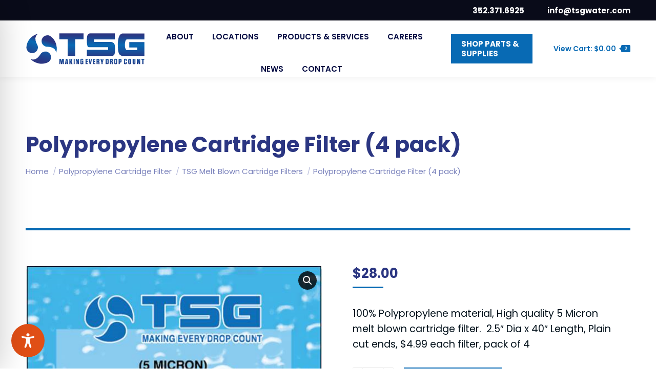

--- FILE ---
content_type: image/svg+xml
request_url: https://www.tsgwater.com/wp-content/uploads/2022/08/TSG-Water-Global-Desalination-Wastewater-Services.svg
body_size: 8556
content:
<?xml version="1.0" encoding="utf-8"?>
<!-- Generator: Adobe Illustrator 26.4.1, SVG Export Plug-In . SVG Version: 6.00 Build 0)  -->
<svg version="1.1" id="Layer_1" xmlns="http://www.w3.org/2000/svg" xmlns:xlink="http://www.w3.org/1999/xlink" x="0px" y="0px"
	 viewBox="0 0 300 125" style="enable-background:new 0 0 300 125;" xml:space="preserve">
<style type="text/css">
	
		.st0{clip-path:url(#SVGID_00000080190836457257646040000016564653346439621265_);fill:url(#SVGID_00000071523343123250495330000008870734833448878720_);}
	
		.st1{clip-path:url(#SVGID_00000170964572614842686560000009972877553880054919_);fill:url(#SVGID_00000023276477461293758160000000047493082694442891_);}
	
		.st2{clip-path:url(#SVGID_00000177449556824889499440000010838653176481776793_);fill:url(#SVGID_00000170246419969105347010000003856203822159772346_);}
	
		.st3{clip-path:url(#SVGID_00000171720299381680999860000010692449511459989172_);fill:url(#SVGID_00000101806213214794879510000004609011517815939515_);}
	
		.st4{clip-path:url(#SVGID_00000098910011824151252000000018260424227954915218_);fill:url(#SVGID_00000022529202014869529610000004672725530914597260_);}
	
		.st5{clip-path:url(#SVGID_00000140717631451715908980000006883166242996909212_);fill:url(#SVGID_00000023964792082084255020000008003123245959530677_);}
	
		.st6{clip-path:url(#SVGID_00000086660579143184375370000010999886180626024074_);fill:url(#SVGID_00000150096735496748635650000008014678562737265839_);}
	
		.st7{clip-path:url(#SVGID_00000082325931104733868290000009332785655146123963_);fill:url(#SVGID_00000031896059290471203210000007780063940618344100_);}
	
		.st8{clip-path:url(#SVGID_00000038407803785255035470000002032703733408476851_);fill:url(#SVGID_00000124872008578015341910000015483774647677504156_);}
	
		.st9{clip-path:url(#SVGID_00000090287551366518493840000011016187517280859564_);fill:url(#SVGID_00000002373951144777031820000006172845613418269577_);}
	
		.st10{clip-path:url(#SVGID_00000039831890971620509680000017154296774282492330_);fill:url(#SVGID_00000052784898179216918260000002426895418580079544_);}
	
		.st11{clip-path:url(#SVGID_00000025408096017217735780000003607664867667729579_);fill:url(#SVGID_00000024711795186013159840000011189712236669498034_);}
	
		.st12{clip-path:url(#SVGID_00000052092680343670302720000002406700410863675063_);fill:url(#SVGID_00000031901501600867289180000006709820730369623177_);}
	
		.st13{clip-path:url(#SVGID_00000002386488031449473540000013990779362448119176_);fill:url(#SVGID_00000116920130113798325820000006609698495628727950_);}
	
		.st14{clip-path:url(#SVGID_00000035495845961898605090000004279268980428374970_);fill:url(#SVGID_00000139977758246234377120000004015800281071884725_);}
	
		.st15{clip-path:url(#SVGID_00000110462098334458111060000010060244152992526989_);fill:url(#SVGID_00000178918008053142044900000007916955528239842490_);}
	
		.st16{clip-path:url(#SVGID_00000114789044858912272940000017820460178299693243_);fill:url(#SVGID_00000054230846550052930910000008015252644310982573_);}
	
		.st17{clip-path:url(#SVGID_00000155840604145436045580000011749705400284976824_);fill:url(#SVGID_00000155839670667124183520000014805035215993018783_);}
	
		.st18{clip-path:url(#SVGID_00000149357274169129459860000000312980201834462099_);fill:url(#SVGID_00000069384042979024492300000011640382040836567184_);}
	
		.st19{clip-path:url(#SVGID_00000118367603979108928590000014149446386846031273_);fill:url(#SVGID_00000077294877382919231230000008223635519371624350_);}
	.st20{display:none;clip-path:url(#SVGID_00000100369403215204456330000003021376376411160220_);}
	.st21{display:none;clip-path:url(#SVGID_00000039856439963685975030000007359326492795696531_);}
	.st22{display:none;clip-path:url(#SVGID_00000062187101498051413010000010939712981240749963_);}
</style>
<g>
	<defs>
		<path id="SVGID_1_" d="M110.89,80.19l-0.57,2.84c-0.06,0.34-0.12,0.73-0.18,1.15c-0.06,0.42-0.11,0.83-0.15,1.22
			c-0.04-0.39-0.09-0.79-0.15-1.22c-0.06-0.42-0.13-0.81-0.2-1.15l-0.56-2.84h-3.1v9.47h1.83v-3.57c0-0.3,0-0.58-0.01-0.83
			c-0.01-0.26-0.01-0.51-0.02-0.76c-0.01-0.25-0.02-0.51-0.04-0.76c-0.02-0.26-0.03-0.53-0.05-0.83c0.05,0.3,0.09,0.58,0.13,0.83
			c0.04,0.26,0.08,0.51,0.12,0.76c0.04,0.25,0.09,0.5,0.13,0.76c0.04,0.26,0.1,0.54,0.15,0.84l0.75,3.57h1.65l0.75-3.57
			c0.06-0.3,0.11-0.58,0.15-0.84c0.04-0.26,0.09-0.52,0.13-0.76c0.04-0.25,0.09-0.5,0.12-0.76c0.04-0.26,0.08-0.53,0.13-0.83
			c-0.02,0.3-0.04,0.58-0.05,0.83c-0.02,0.26-0.03,0.51-0.04,0.76c-0.01,0.25-0.02,0.51-0.02,0.76c0,0.26-0.01,0.53-0.01,0.83v3.57
			h2.15v-9.47H110.89z"/>
	</defs>
	<clipPath id="SVGID_00000137814203929288748850000000194876668136134536_">
		<use xlink:href="#SVGID_1_"  style="overflow:visible;"/>
	</clipPath>
	
		<linearGradient id="SVGID_00000046321932187877709520000009237607157274585529_" gradientUnits="userSpaceOnUse" x1="-148.318" y1="458.9596" x2="-147.3107" y2="458.9596" gradientTransform="matrix(0 46.957 46.957 0 -21441.3828 7011.6733)">
		<stop  offset="0" style="stop-color:#2C3681"/>
		<stop  offset="6.211179e-03" style="stop-color:#2C3681"/>
		<stop  offset="0.4478" style="stop-color:#046AB2"/>
		<stop  offset="1" style="stop-color:#2C3681"/>
	</linearGradient>
	
		<rect x="105.98" y="80.19" style="clip-path:url(#SVGID_00000137814203929288748850000000194876668136134536_);fill:url(#SVGID_00000046321932187877709520000009237607157274585529_);" width="7.97" height="9.47"/>
</g>
<g>
	<defs>
		<path id="SVGID_00000011718064322948477590000004514852772592809401_" d="M118.02,85.98c0.06-0.43,0.12-0.94,0.19-1.51
			c0.07-0.57,0.13-1.2,0.19-1.87c0.06,0.68,0.12,1.3,0.19,1.87c0.06,0.57,0.13,1.08,0.19,1.51l0.1,0.74h-0.97L118.02,85.98z
			 M117.22,80.19l-1.54,9.47h1.79l0.19-1.25h1.48l0.21,1.25h1.95l-1.56-9.47H117.22z"/>
	</defs>
	<clipPath id="SVGID_00000078727918171976139670000011112090429873447566_">
		<use xlink:href="#SVGID_00000011718064322948477590000004514852772592809401_"  style="overflow:visible;"/>
	</clipPath>
	
		<linearGradient id="SVGID_00000067946306750416920370000002616475507575089544_" gradientUnits="userSpaceOnUse" x1="-148.318" y1="458.9609" x2="-147.3107" y2="458.9609" gradientTransform="matrix(0 46.957 46.957 0 -21432.9219 7011.6733)">
		<stop  offset="0" style="stop-color:#2C3681"/>
		<stop  offset="6.211179e-03" style="stop-color:#2C3681"/>
		<stop  offset="0.4478" style="stop-color:#046AB2"/>
		<stop  offset="1" style="stop-color:#2C3681"/>
	</linearGradient>
	
		<rect x="115.68" y="80.19" style="clip-path:url(#SVGID_00000078727918171976139670000011112090429873447566_);fill:url(#SVGID_00000067946306750416920370000002616475507575089544_);" width="5.62" height="9.47"/>
</g>
<g>
	<defs>
		<path id="SVGID_00000041262743067291761670000005435419601023744153_" d="M126.62,80.19l-0.65,1.49c-0.2,0.49-0.38,0.94-0.54,1.36
			c-0.16,0.42-0.31,0.81-0.43,1.17v-4.02h-2.04v9.47H125v-2.22l0.5-1.12l1.03,3.34h2.1l-1.76-5.36l1.73-4.11H126.62z"/>
	</defs>
	<clipPath id="SVGID_00000057142079956887517270000013041587249851097247_">
		<use xlink:href="#SVGID_00000041262743067291761670000005435419601023744153_"  style="overflow:visible;"/>
	</clipPath>
	
		<linearGradient id="SVGID_00000083059211596104453370000003683005499832901251_" gradientUnits="userSpaceOnUse" x1="-148.318" y1="458.9621" x2="-147.3107" y2="458.9621" gradientTransform="matrix(0 46.957 46.957 0 -21425.6699 7011.6733)">
		<stop  offset="0" style="stop-color:#2C3681"/>
		<stop  offset="6.211179e-03" style="stop-color:#2C3681"/>
		<stop  offset="0.4478" style="stop-color:#046AB2"/>
		<stop  offset="1" style="stop-color:#2C3681"/>
	</linearGradient>
	
		<rect x="122.96" y="80.19" style="clip-path:url(#SVGID_00000057142079956887517270000013041587249851097247_);fill:url(#SVGID_00000083059211596104453370000003683005499832901251_);" width="5.67" height="9.47"/>
</g>
<g>
	<defs>
		<rect id="SVGID_00000005256926839786075640000013693819072649857443_" x="130.27" y="80.19" width="2.04" height="9.47"/>
	</defs>
	<clipPath id="SVGID_00000103247850986296933820000013294184362422107834_">
		<use xlink:href="#SVGID_00000005256926839786075640000013693819072649857443_"  style="overflow:visible;"/>
	</clipPath>
	
		<linearGradient id="SVGID_00000133509525807782645140000016791936259904511656_" gradientUnits="userSpaceOnUse" x1="-148.318" y1="458.963" x2="-147.3107" y2="458.963" gradientTransform="matrix(0 46.957 46.957 0 -21420.2129 7011.6733)">
		<stop  offset="0" style="stop-color:#2C3681"/>
		<stop  offset="6.211179e-03" style="stop-color:#2C3681"/>
		<stop  offset="0.4478" style="stop-color:#046AB2"/>
		<stop  offset="1" style="stop-color:#2C3681"/>
	</linearGradient>
	
		<rect x="130.27" y="80.19" style="clip-path:url(#SVGID_00000103247850986296933820000013294184362422107834_);fill:url(#SVGID_00000133509525807782645140000016791936259904511656_);" width="2.04" height="9.47"/>
</g>
<g>
	<defs>
		<path id="SVGID_00000061435814652617738070000006976530060536880031_" d="M137.96,80.19v3.19c0,0.33,0.01,0.69,0.03,1.1
			c0.02,0.41,0.04,0.78,0.06,1.12c-0.08-0.33-0.16-0.7-0.25-1.1c-0.09-0.4-0.18-0.77-0.28-1.11l-0.92-3.21h-2.8v9.47h1.79v-3.98
			c0-0.16,0-0.34-0.01-0.53c-0.01-0.19-0.01-0.38-0.02-0.58c-0.01-0.2-0.02-0.39-0.04-0.58c-0.02-0.19-0.03-0.36-0.04-0.51
			c0.08,0.32,0.16,0.68,0.26,1.08c0.1,0.41,0.19,0.78,0.28,1.11l1.11,3.99h2.62v-9.47H137.96z"/>
	</defs>
	<clipPath id="SVGID_00000133524160617020609180000003519762907036408725_">
		<use xlink:href="#SVGID_00000061435814652617738070000006976530060536880031_"  style="overflow:visible;"/>
	</clipPath>
	
		<linearGradient id="SVGID_00000118355398198938309030000011551537327256408230_" gradientUnits="userSpaceOnUse" x1="-148.318" y1="458.9638" x2="-147.3107" y2="458.9638" gradientTransform="matrix(0 46.957 46.957 0 -21414.7676 7011.6733)">
		<stop  offset="0" style="stop-color:#2C3681"/>
		<stop  offset="6.211179e-03" style="stop-color:#2C3681"/>
		<stop  offset="0.4478" style="stop-color:#046AB2"/>
		<stop  offset="1" style="stop-color:#2C3681"/>
	</linearGradient>
	
		<rect x="133.8" y="80.19" style="clip-path:url(#SVGID_00000133524160617020609180000003519762907036408725_);fill:url(#SVGID_00000118355398198938309030000011551537327256408230_);" width="5.95" height="9.47"/>
</g>
<g>
	<defs>
		<path id="SVGID_00000156546579750077980140000007701855824487299770_" d="M142.34,80.7c-0.46,0.45-0.68,1.14-0.68,2.07v4.3
			c0,0.51,0.06,0.94,0.17,1.29c0.11,0.35,0.27,0.63,0.47,0.85c0.2,0.22,0.44,0.37,0.71,0.47c0.27,0.09,0.57,0.14,0.9,0.14
			c0.44,0,0.82-0.07,1.14-0.22c0.32-0.15,0.56-0.38,0.72-0.7l0.18,0.76h1.11v-5.47h-2.65v1.61h0.62v1.56c0,0.46-0.21,0.69-0.62,0.69
			c-0.42,0-0.63-0.23-0.63-0.69v-4.87c0-0.46,0.21-0.69,0.63-0.69c0.41,0,0.62,0.23,0.62,0.69v0.92h1.96v-0.64
			c0-0.93-0.22-1.62-0.67-2.07c-0.45-0.45-1.11-0.68-1.98-0.68C143.46,80.03,142.79,80.25,142.34,80.7"/>
	</defs>
	<clipPath id="SVGID_00000036972611259322151240000006260389948022421123_">
		<use xlink:href="#SVGID_00000156546579750077980140000007701855824487299770_"  style="overflow:visible;"/>
	</clipPath>
	
		<linearGradient id="SVGID_00000115485470960324057040000009158520469043120780_" gradientUnits="userSpaceOnUse" x1="-148.3181" y1="458.965" x2="-147.3107" y2="458.965" gradientTransform="matrix(0 46.957 46.957 0 -21407.2793 7011.6865)">
		<stop  offset="0" style="stop-color:#2C3681"/>
		<stop  offset="6.211179e-03" style="stop-color:#2C3681"/>
		<stop  offset="0.4478" style="stop-color:#046AB2"/>
		<stop  offset="1" style="stop-color:#2C3681"/>
	</linearGradient>
	
		<rect x="141.66" y="80.03" style="clip-path:url(#SVGID_00000036972611259322151240000006260389948022421123_);fill:url(#SVGID_00000115485470960324057040000009158520469043120780_);" width="5.4" height="9.8"/>
</g>
<g>
	<defs>
		<polygon id="SVGID_00000152262412936005253150000003830874093409981104_" points="150.37,80.19 150.37,89.66 154.59,89.66 
			154.59,87.87 152.47,87.87 152.47,85.63 154.2,85.63 154.2,83.84 152.47,83.84 152.47,81.97 154.52,81.97 154.52,80.19 		"/>
	</defs>
	<clipPath id="SVGID_00000001647399507049024010000014403735978126331814_">
		<use xlink:href="#SVGID_00000152262412936005253150000003830874093409981104_"  style="overflow:visible;"/>
	</clipPath>
	
		<linearGradient id="SVGID_00000005972750470908387550000008029529718737239691_" gradientUnits="userSpaceOnUse" x1="-148.318" y1="458.9662" x2="-147.3107" y2="458.9662" gradientTransform="matrix(0 46.957 46.957 0 -21399.1738 7011.6733)">
		<stop  offset="0" style="stop-color:#2C3681"/>
		<stop  offset="6.211179e-03" style="stop-color:#2C3681"/>
		<stop  offset="0.4478" style="stop-color:#046AB2"/>
		<stop  offset="1" style="stop-color:#2C3681"/>
	</linearGradient>
	
		<rect x="150.37" y="80.19" style="clip-path:url(#SVGID_00000001647399507049024010000014403735978126331814_);fill:url(#SVGID_00000005972750470908387550000008029529718737239691_);" width="4.22" height="9.47"/>
</g>
<g>
	<defs>
		<path id="SVGID_00000004542584268046748170000002445950794044791959_" d="M159.73,80.19l-0.55,3.68c-0.05,0.35-0.1,0.76-0.16,1.22
			c-0.06,0.46-0.1,0.96-0.15,1.48c-0.04-0.52-0.09-1.02-0.15-1.48c-0.05-0.46-0.11-0.87-0.16-1.22l-0.56-3.68h-1.96l1.54,9.47h2.4
			l1.53-9.47H159.73z"/>
	</defs>
	<clipPath id="SVGID_00000009580423439405534000000015296929373470301088_">
		<use xlink:href="#SVGID_00000004542584268046748170000002445950794044791959_"  style="overflow:visible;"/>
	</clipPath>
	
		<linearGradient id="SVGID_00000043436702991296649530000014256445723272490134_" gradientUnits="userSpaceOnUse" x1="-148.318" y1="458.9672" x2="-147.3107" y2="458.9672" gradientTransform="matrix(0 46.957 46.957 0 -21392.9082 7011.6733)">
		<stop  offset="0" style="stop-color:#2C3681"/>
		<stop  offset="6.211179e-03" style="stop-color:#2C3681"/>
		<stop  offset="0.4478" style="stop-color:#046AB2"/>
		<stop  offset="1" style="stop-color:#2C3681"/>
	</linearGradient>
	
		<rect x="156.06" y="80.19" style="clip-path:url(#SVGID_00000009580423439405534000000015296929373470301088_);fill:url(#SVGID_00000043436702991296649530000014256445723272490134_);" width="5.47" height="9.47"/>
</g>
<g>
	<defs>
		<polygon id="SVGID_00000058588705223561019050000016135818110158905998_" points="163.32,80.19 163.32,89.66 167.54,89.66 
			167.54,87.87 165.42,87.87 165.42,85.63 167.15,85.63 167.15,83.84 165.42,83.84 165.42,81.97 167.47,81.97 167.47,80.19 		"/>
	</defs>
	<clipPath id="SVGID_00000169536272719779723880000009800317788678004652_">
		<use xlink:href="#SVGID_00000058588705223561019050000016135818110158905998_"  style="overflow:visible;"/>
	</clipPath>
	
		<linearGradient id="SVGID_00000083767317908179810710000000295418236802685108_" gradientUnits="userSpaceOnUse" x1="-148.318" y1="458.9683" x2="-147.3107" y2="458.9683" gradientTransform="matrix(0 46.957 46.957 0 -21386.3184 7011.6733)">
		<stop  offset="0" style="stop-color:#2C3681"/>
		<stop  offset="6.211179e-03" style="stop-color:#2C3681"/>
		<stop  offset="0.4478" style="stop-color:#046AB2"/>
		<stop  offset="1" style="stop-color:#2C3681"/>
	</linearGradient>
	
		<rect x="163.32" y="80.19" style="clip-path:url(#SVGID_00000169536272719779723880000009800317788678004652_);fill:url(#SVGID_00000083767317908179810710000000295418236802685108_);" width="4.22" height="9.47"/>
</g>
<g>
	<defs>
		<path id="SVGID_00000004506368101014549710000017236806076277766788_" d="M171.24,81.97h0.49c0.24,0,0.42,0.05,0.51,0.14
			c0.1,0.1,0.15,0.27,0.15,0.52v0.77c0,0.24-0.05,0.42-0.15,0.51c-0.1,0.1-0.27,0.15-0.51,0.15h-0.49V81.97z M169.2,80.19v9.47h2.04
			v-3.8h0.26c0.16,0,0.3,0.02,0.42,0.05c0.12,0.04,0.21,0.1,0.28,0.2c0.07,0.09,0.12,0.22,0.15,0.38c0.03,0.16,0.05,0.37,0.05,0.62
			v0.58c0,0.3,0.01,0.56,0.03,0.77c0.02,0.22,0.04,0.4,0.07,0.55c0.03,0.15,0.06,0.27,0.09,0.38c0.04,0.1,0.07,0.19,0.11,0.26h2.18
			c-0.05-0.11-0.11-0.21-0.16-0.32c-0.05-0.1-0.1-0.24-0.13-0.41c-0.04-0.17-0.07-0.39-0.09-0.65c-0.02-0.26-0.03-0.61-0.03-1.04
			v-0.19c0-0.62-0.1-1.09-0.3-1.41c-0.2-0.32-0.46-0.54-0.77-0.66c0.32-0.12,0.57-0.32,0.77-0.62c0.2-0.29,0.3-0.74,0.3-1.35V82.5
			c0-0.52-0.07-0.94-0.22-1.24c-0.14-0.31-0.33-0.54-0.57-0.7c-0.23-0.16-0.5-0.26-0.81-0.31c-0.31-0.05-0.62-0.07-0.95-0.07H169.2z
			"/>
	</defs>
	<clipPath id="SVGID_00000054236285807151250030000016731851500605016492_">
		<use xlink:href="#SVGID_00000004506368101014549710000017236806076277766788_"  style="overflow:visible;"/>
	</clipPath>
	
		<linearGradient id="SVGID_00000016046316573443741960000001261954179026663613_" gradientUnits="userSpaceOnUse" x1="-148.318" y1="458.9693" x2="-147.3107" y2="458.9693" gradientTransform="matrix(0 46.957 46.957 0 -21379.7637 7011.6733)">
		<stop  offset="0" style="stop-color:#2C3681"/>
		<stop  offset="6.211179e-03" style="stop-color:#2C3681"/>
		<stop  offset="0.4478" style="stop-color:#046AB2"/>
		<stop  offset="1" style="stop-color:#2C3681"/>
	</linearGradient>
	
		<rect x="169.2" y="80.19" style="clip-path:url(#SVGID_00000054236285807151250030000016731851500605016492_);fill:url(#SVGID_00000016046316573443741960000001261954179026663613_);" width="5.67" height="9.47"/>
</g>
<g>
	<defs>
		<path id="SVGID_00000068676881143123732320000008374471418076235707_" d="M179.71,80.19l-0.53,2.26c-0.1,0.4-0.17,0.74-0.23,1.04
			c-0.06,0.3-0.11,0.61-0.16,0.93c-0.04-0.33-0.1-0.64-0.16-0.93c-0.06-0.3-0.15-0.64-0.24-1.04l-0.55-2.26h-2l1.87,6.59v2.88h1.96
			v-2.92l1.87-6.55H179.71z"/>
	</defs>
	<clipPath id="SVGID_00000168808417870349848750000013078991114952927384_">
		<use xlink:href="#SVGID_00000068676881143123732320000008374471418076235707_"  style="overflow:visible;"/>
	</clipPath>
	
		<linearGradient id="SVGID_00000163061623876162843640000017606198041523875761_" gradientUnits="userSpaceOnUse" x1="-148.318" y1="458.9703" x2="-147.3107" y2="458.9703" gradientTransform="matrix(0 46.957 46.957 0 -21373.1562 7011.6733)">
		<stop  offset="0" style="stop-color:#2C3681"/>
		<stop  offset="6.211179e-03" style="stop-color:#2C3681"/>
		<stop  offset="0.4478" style="stop-color:#046AB2"/>
		<stop  offset="1" style="stop-color:#2C3681"/>
	</linearGradient>
	
		<rect x="175.84" y="80.19" style="clip-path:url(#SVGID_00000168808417870349848750000013078991114952927384_);fill:url(#SVGID_00000163061623876162843640000017606198041523875761_);" width="5.7" height="9.47"/>
</g>
<g>
	<defs>
		<path id="SVGID_00000170968655440045914840000002251785129868258689_" d="M186.8,81.97h0.47c0.24,0,0.42,0.05,0.53,0.15
			c0.11,0.1,0.16,0.27,0.16,0.53v4.55c0,0.25-0.05,0.43-0.16,0.53c-0.11,0.1-0.28,0.15-0.53,0.15h-0.47V81.97z M184.76,80.19v9.47
			h2.58c0.33,0,0.65-0.03,0.97-0.1c0.32-0.07,0.61-0.19,0.86-0.38c0.25-0.19,0.46-0.44,0.61-0.77c0.15-0.33,0.23-0.76,0.23-1.29
			v-4.39c0-0.52-0.08-0.95-0.23-1.29c-0.15-0.33-0.36-0.59-0.61-0.78c-0.25-0.19-0.54-0.31-0.86-0.38c-0.32-0.07-0.64-0.1-0.97-0.1
			H184.76z"/>
	</defs>
	<clipPath id="SVGID_00000083779269852556826270000000518874751168634772_">
		<use xlink:href="#SVGID_00000170968655440045914840000002251785129868258689_"  style="overflow:visible;"/>
	</clipPath>
	
		<linearGradient id="SVGID_00000111896752929494036830000007141536964062851729_" gradientUnits="userSpaceOnUse" x1="-148.318" y1="458.9717" x2="-147.3107" y2="458.9717" gradientTransform="matrix(0 46.957 46.957 0 -21364.5273 7011.6733)">
		<stop  offset="0" style="stop-color:#2C3681"/>
		<stop  offset="6.211179e-03" style="stop-color:#2C3681"/>
		<stop  offset="0.4478" style="stop-color:#046AB2"/>
		<stop  offset="1" style="stop-color:#2C3681"/>
	</linearGradient>
	
		<rect x="184.76" y="80.19" style="clip-path:url(#SVGID_00000083779269852556826270000000518874751168634772_);fill:url(#SVGID_00000111896752929494036830000007141536964062851729_);" width="5.25" height="9.47"/>
</g>
<g>
	<defs>
		<path id="SVGID_00000109717954365860308590000016535454484113079695_" d="M193.86,81.97h0.49c0.24,0,0.42,0.05,0.51,0.14
			c0.1,0.1,0.15,0.27,0.15,0.52v0.77c0,0.24-0.05,0.42-0.15,0.51c-0.1,0.1-0.27,0.15-0.51,0.15h-0.49V81.97z M191.82,80.19v9.47
			h2.04v-3.8h0.26c0.16,0,0.3,0.02,0.42,0.05c0.12,0.04,0.21,0.1,0.28,0.2c0.07,0.09,0.12,0.22,0.15,0.38
			c0.03,0.16,0.05,0.37,0.05,0.62v0.58c0,0.3,0.01,0.56,0.03,0.77c0.02,0.22,0.04,0.4,0.07,0.55c0.03,0.15,0.06,0.27,0.09,0.38
			c0.04,0.1,0.07,0.19,0.11,0.26h2.18c-0.05-0.11-0.11-0.21-0.16-0.32c-0.05-0.1-0.1-0.24-0.13-0.41c-0.04-0.17-0.07-0.39-0.09-0.65
			c-0.02-0.26-0.03-0.61-0.03-1.04v-0.19c0-0.62-0.1-1.09-0.3-1.41c-0.2-0.32-0.46-0.54-0.77-0.66c0.32-0.12,0.57-0.32,0.77-0.62
			c0.2-0.29,0.3-0.74,0.3-1.35V82.5c0-0.52-0.07-0.94-0.22-1.24c-0.14-0.31-0.33-0.54-0.57-0.7c-0.23-0.16-0.51-0.26-0.81-0.31
			c-0.31-0.05-0.62-0.07-0.95-0.07H191.82z"/>
	</defs>
	<clipPath id="SVGID_00000165927397542440439280000002007802140488267418_">
		<use xlink:href="#SVGID_00000109717954365860308590000016535454484113079695_"  style="overflow:visible;"/>
	</clipPath>
	
		<linearGradient id="SVGID_00000005266952266856676130000014369961026206946945_" gradientUnits="userSpaceOnUse" x1="-148.318" y1="458.9728" x2="-147.3107" y2="458.9728" gradientTransform="matrix(0 46.957 46.957 0 -21357.3086 7011.6733)">
		<stop  offset="0" style="stop-color:#2C3681"/>
		<stop  offset="6.211179e-03" style="stop-color:#2C3681"/>
		<stop  offset="0.4478" style="stop-color:#046AB2"/>
		<stop  offset="1" style="stop-color:#2C3681"/>
	</linearGradient>
	
		<rect x="191.82" y="80.19" style="clip-path:url(#SVGID_00000165927397542440439280000002007802140488267418_);fill:url(#SVGID_00000005266952266856676130000014369961026206946945_);" width="5.67" height="9.47"/>
</g>
<g>
	<defs>
		<path id="SVGID_00000070084786549944814110000008569988510629664128_" d="M201.42,87.36v-4.87c0-0.46,0.2-0.69,0.61-0.69
			c0.4,0,0.6,0.23,0.6,0.69v4.87c0,0.46-0.2,0.69-0.6,0.69C201.62,88.05,201.42,87.82,201.42,87.36 M200.05,80.7
			c-0.45,0.45-0.68,1.14-0.68,2.07v4.3c0,0.93,0.22,1.62,0.68,2.07c0.45,0.45,1.11,0.68,1.98,0.68c0.87,0,1.52-0.23,1.97-0.68
			c0.45-0.45,0.67-1.14,0.67-2.07v-4.3c0-0.93-0.22-1.62-0.67-2.07c-0.45-0.45-1.1-0.68-1.97-0.68
			C201.16,80.03,200.5,80.25,200.05,80.7"/>
	</defs>
	<clipPath id="SVGID_00000147188013120885850850000001824093744869632959_">
		<use xlink:href="#SVGID_00000070084786549944814110000008569988510629664128_"  style="overflow:visible;"/>
	</clipPath>
	
		<linearGradient id="SVGID_00000031905504420618796770000000517506317242087581_" gradientUnits="userSpaceOnUse" x1="-148.3181" y1="458.9739" x2="-147.3107" y2="458.9739" gradientTransform="matrix(0 46.957 46.957 0 -21350.0352 7011.6865)">
		<stop  offset="0" style="stop-color:#2C3681"/>
		<stop  offset="6.211179e-03" style="stop-color:#2C3681"/>
		<stop  offset="0.4478" style="stop-color:#046AB2"/>
		<stop  offset="1" style="stop-color:#2C3681"/>
	</linearGradient>
	
		<rect x="199.38" y="80.03" style="clip-path:url(#SVGID_00000147188013120885850850000001824093744869632959_);fill:url(#SVGID_00000031905504420618796770000000517506317242087581_);" width="5.29" height="9.8"/>
</g>
<g>
	<defs>
		<path id="SVGID_00000146466920165898214560000010545918577366279315_" d="M208.89,81.97h0.47c0.25,0,0.43,0.05,0.54,0.15
			c0.11,0.1,0.16,0.27,0.16,0.53v1.54c0,0.25-0.05,0.43-0.16,0.53c-0.11,0.1-0.29,0.16-0.54,0.16h-0.47V81.97z M206.79,80.19v9.47
			h2.1v-2.99h0.54c0.33,0,0.67-0.03,1-0.1c0.33-0.07,0.62-0.2,0.88-0.39c0.26-0.19,0.46-0.45,0.62-0.78
			c0.16-0.33,0.24-0.75,0.24-1.28v-1.39c0-0.52-0.08-0.95-0.24-1.29c-0.16-0.33-0.36-0.59-0.62-0.78c-0.25-0.19-0.55-0.31-0.88-0.38
			c-0.33-0.07-0.66-0.1-1-0.1H206.79z"/>
	</defs>
	<clipPath id="SVGID_00000154416150122197240310000011992216478514642349_">
		<use xlink:href="#SVGID_00000146466920165898214560000010545918577366279315_"  style="overflow:visible;"/>
	</clipPath>
	
		<linearGradient id="SVGID_00000096749965150480673840000009043096297630688918_" gradientUnits="userSpaceOnUse" x1="-148.318" y1="458.9751" x2="-147.3107" y2="458.9751" gradientTransform="matrix(0 46.957 46.957 0 -21342.5938 7011.6733)">
		<stop  offset="0" style="stop-color:#2C3681"/>
		<stop  offset="6.211179e-03" style="stop-color:#2C3681"/>
		<stop  offset="0.4478" style="stop-color:#046AB2"/>
		<stop  offset="1" style="stop-color:#2C3681"/>
	</linearGradient>
	
		<rect x="206.79" y="80.19" style="clip-path:url(#SVGID_00000154416150122197240310000011992216478514642349_);fill:url(#SVGID_00000096749965150480673840000009043096297630688918_);" width="5.38" height="9.47"/>
</g>
<g>
	<defs>
		<path id="SVGID_00000118384699883892477190000003577393410929820302_" d="M216.34,80.7c-0.46,0.45-0.68,1.14-0.68,2.07v4.3
			c0,0.93,0.23,1.62,0.68,2.07c0.46,0.45,1.12,0.68,2.01,0.68c0.87,0,1.53-0.23,1.98-0.68c0.45-0.45,0.67-1.14,0.67-2.07v-1.42
			h-1.96v1.7c0,0.46-0.21,0.69-0.62,0.69c-0.42,0-0.63-0.23-0.63-0.69v-4.87c0-0.46,0.21-0.69,0.63-0.69c0.41,0,0.62,0.23,0.62,0.69
			v1.42H221v-1.14c0-0.93-0.22-1.62-0.67-2.07c-0.45-0.45-1.1-0.68-1.98-0.68C217.47,80.03,216.8,80.25,216.34,80.7"/>
	</defs>
	<clipPath id="SVGID_00000132806585508781594330000008143369179131995834_">
		<use xlink:href="#SVGID_00000118384699883892477190000003577393410929820302_"  style="overflow:visible;"/>
	</clipPath>
	
		<linearGradient id="SVGID_00000099620662158454153820000011742486350948134076_" gradientUnits="userSpaceOnUse" x1="-148.3181" y1="458.9765" x2="-147.3107" y2="458.9765" gradientTransform="matrix(0 46.957 46.957 0 -21333.8477 7011.6865)">
		<stop  offset="0" style="stop-color:#2C3681"/>
		<stop  offset="6.211179e-03" style="stop-color:#2C3681"/>
		<stop  offset="0.4478" style="stop-color:#046AB2"/>
		<stop  offset="1" style="stop-color:#2C3681"/>
	</linearGradient>
	
		<rect x="215.66" y="80.03" style="clip-path:url(#SVGID_00000132806585508781594330000008143369179131995834_);fill:url(#SVGID_00000099620662158454153820000011742486350948134076_);" width="5.33" height="9.8"/>
</g>
<g>
	<defs>
		<path id="SVGID_00000034803085133240862780000003585268261247066785_" d="M225.2,87.36v-4.87c0-0.46,0.2-0.69,0.61-0.69
			c0.4,0,0.6,0.23,0.6,0.69v4.87c0,0.46-0.2,0.69-0.6,0.69C225.4,88.05,225.2,87.82,225.2,87.36 M223.83,80.7
			c-0.45,0.45-0.68,1.14-0.68,2.07v4.3c0,0.93,0.23,1.62,0.68,2.07c0.45,0.45,1.11,0.68,1.98,0.68c0.87,0,1.52-0.23,1.97-0.68
			c0.45-0.45,0.67-1.14,0.67-2.07v-4.3c0-0.93-0.22-1.62-0.67-2.07c-0.45-0.45-1.1-0.68-1.97-0.68
			C224.94,80.03,224.28,80.25,223.83,80.7"/>
	</defs>
	<clipPath id="SVGID_00000022544214086313294210000005296976518616253828_">
		<use xlink:href="#SVGID_00000034803085133240862780000003585268261247066785_"  style="overflow:visible;"/>
	</clipPath>
	
		<linearGradient id="SVGID_00000124867079675124494950000016263577200165480578_" gradientUnits="userSpaceOnUse" x1="-148.3181" y1="458.9776" x2="-147.3107" y2="458.9776" gradientTransform="matrix(0 46.957 46.957 0 -21326.4316 7011.6865)">
		<stop  offset="0" style="stop-color:#2C3681"/>
		<stop  offset="6.211179e-03" style="stop-color:#2C3681"/>
		<stop  offset="0.4478" style="stop-color:#046AB2"/>
		<stop  offset="1" style="stop-color:#2C3681"/>
	</linearGradient>
	
		<rect x="223.15" y="80.03" style="clip-path:url(#SVGID_00000022544214086313294210000005296976518616253828_);fill:url(#SVGID_00000124867079675124494950000016263577200165480578_);" width="5.29" height="9.8"/>
</g>
<g>
	<defs>
		<path id="SVGID_00000085951092562152007990000013395942686876365478_" d="M233.86,80.19v7.2c0,0.44-0.2,0.66-0.61,0.66
			s-0.61-0.22-0.61-0.66v-7.2h-2.11v7.04c0,0.88,0.23,1.54,0.68,1.96c0.45,0.42,1.11,0.64,1.97,0.64c0.86,0,1.52-0.21,1.96-0.64
			c0.45-0.42,0.67-1.08,0.67-1.96v-7.04H233.86z"/>
	</defs>
	<clipPath id="SVGID_00000137846381819055484560000011989667417739809969_">
		<use xlink:href="#SVGID_00000085951092562152007990000013395942686876365478_"  style="overflow:visible;"/>
	</clipPath>
	
		<linearGradient id="SVGID_00000176756713649063337280000000114196973598911403_" gradientUnits="userSpaceOnUse" x1="-148.3181" y1="458.9788" x2="-147.3107" y2="458.9788" gradientTransform="matrix(0 46.9571 46.9571 0 -21319.1191 7011.6885)">
		<stop  offset="0" style="stop-color:#2C3681"/>
		<stop  offset="6.211179e-03" style="stop-color:#2C3681"/>
		<stop  offset="0.4478" style="stop-color:#046AB2"/>
		<stop  offset="1" style="stop-color:#2C3681"/>
	</linearGradient>
	
		<rect x="230.53" y="80.19" style="clip-path:url(#SVGID_00000137846381819055484560000011989667417739809969_);fill:url(#SVGID_00000176756713649063337280000000114196973598911403_);" width="5.28" height="9.64"/>
</g>
<g>
	<defs>
		<path id="SVGID_00000116917452956452617070000010437443164738287530_" d="M241.94,80.19v3.19c0,0.33,0.01,0.69,0.03,1.1
			c0.02,0.41,0.04,0.78,0.06,1.12c-0.07-0.33-0.16-0.7-0.25-1.1c-0.09-0.4-0.18-0.77-0.28-1.11l-0.92-3.21h-2.8v9.47h1.79v-3.98
			c0-0.16,0-0.34-0.01-0.53c0-0.19-0.01-0.38-0.02-0.58c-0.01-0.2-0.02-0.39-0.04-0.58c-0.01-0.19-0.03-0.36-0.04-0.51
			c0.08,0.32,0.16,0.68,0.26,1.08s0.19,0.78,0.28,1.11l1.11,3.99h2.61v-9.47H241.94z"/>
	</defs>
	<clipPath id="SVGID_00000115507794551153330110000004555596947453749904_">
		<use xlink:href="#SVGID_00000116917452956452617070000010437443164738287530_"  style="overflow:visible;"/>
	</clipPath>
	
		<linearGradient id="SVGID_00000023981285952101127300000008468037204183328955_" gradientUnits="userSpaceOnUse" x1="-148.318" y1="458.98" x2="-147.3107" y2="458.98" gradientTransform="matrix(0 46.957 46.957 0 -21311.543 7011.6733)">
		<stop  offset="0" style="stop-color:#2C3681"/>
		<stop  offset="6.211179e-03" style="stop-color:#2C3681"/>
		<stop  offset="0.4478" style="stop-color:#046AB2"/>
		<stop  offset="1" style="stop-color:#2C3681"/>
	</linearGradient>
	
		<rect x="237.78" y="80.19" style="clip-path:url(#SVGID_00000115507794551153330110000004555596947453749904_);fill:url(#SVGID_00000023981285952101127300000008468037204183328955_);" width="5.95" height="9.47"/>
</g>
<g>
	<defs>
		<polygon id="SVGID_00000079487072170933325930000017682462669418013061_" points="245.7,80.19 245.7,81.97 247.15,81.97 
			247.15,89.66 249.25,89.66 249.25,81.97 250.7,81.97 250.7,80.19 		"/>
	</defs>
	<clipPath id="SVGID_00000096023130723341092550000004226856792606610305_">
		<use xlink:href="#SVGID_00000079487072170933325930000017682462669418013061_"  style="overflow:visible;"/>
	</clipPath>
	
		<linearGradient id="SVGID_00000067236677720848302880000012899955346057292700_" gradientUnits="userSpaceOnUse" x1="-148.318" y1="458.9811" x2="-147.3107" y2="458.9811" gradientTransform="matrix(0 46.957 46.957 0 -21304.1562 7011.6733)">
		<stop  offset="0" style="stop-color:#2C3681"/>
		<stop  offset="6.211179e-03" style="stop-color:#2C3681"/>
		<stop  offset="0.4478" style="stop-color:#046AB2"/>
		<stop  offset="1" style="stop-color:#2C3681"/>
	</linearGradient>
	
		<rect x="245.7" y="80.19" style="clip-path:url(#SVGID_00000096023130723341092550000004226856792606610305_);fill:url(#SVGID_00000067236677720848302880000012899955346057292700_);" width="5" height="9.47"/>
</g>
<g>
	<defs>
		<path id="SVGID_00000072281197362892274540000001590032282183482286_" d="M105.98,37c0.01,3.34,0,6.67,0,10.01l0,0
			c3.35-0.05,6.69-0.04,10.04-0.03l0,0c1.38,0,2.76,0.01,4.14,0.01l0,0c-0.03,9.46-0.01,18.93-0.02,28.39l0,0c1.41,0,2.81,0,4.22,0
			l0,0c2.91,0,5.82,0.01,8.73-0.02l0,0c0.04-9.46,0-18.92,0.02-28.38l0,0c1.58,0,3.15,0,4.73,0l0,0c3.15,0,6.3-0.01,9.45,0.02l0,0
			c-0.01-3.33-0.04-6.66,0.04-9.99l0,0C133.54,37,119.76,37,105.98,37"/>
	</defs>
	
		<linearGradient id="SVGID_00000021084957069338017680000007170190035930971068_" gradientUnits="userSpaceOnUse" x1="126.6535" y1="38.9975" x2="126.6535" y2="78.9725">
		<stop  offset="0" style="stop-color:#2C3681"/>
		<stop  offset="6.211179e-03" style="stop-color:#2C3681"/>
		<stop  offset="0.4478" style="stop-color:#046AB2"/>
		<stop  offset="1" style="stop-color:#2C3681"/>
	</linearGradient>
	
		<use xlink:href="#SVGID_00000072281197362892274540000001590032282183482286_"  style="overflow:visible;fill:url(#SVGID_00000021084957069338017680000007170190035930971068_);"/>
	<clipPath id="SVGID_00000003827837185362799230000017358173162422123399_">
		<use xlink:href="#SVGID_00000072281197362892274540000001590032282183482286_"  style="overflow:visible;"/>
	</clipPath>
	<g style="display:none;clip-path:url(#SVGID_00000003827837185362799230000017358173162422123399_);">
	</g>
</g>
<g>
	<defs>
		<path id="SVGID_00000175305654834242208500000011751675469232014514_" d="M158.63,37c-1.14,0.07-2.33,0.37-3.18,1.18l0,0
			c-1.09,1.01-1.73,2.41-2.03,3.85l0,0c-0.33,1.61-0.48,3.25-0.45,4.89l0,0c0,2.07,0,4.15,0,6.22l0,0c0.08,1.95,0.4,3.9,0.99,5.77
			l0,0c0.27,0.97,1.25,1.6,2.22,1.64l0,0c4.95,0.01,9.89,0,14.84,0l0,0c6,0,11.99,0,17.99,0.01l0,0c0.01,1.5,0.01,3-0.01,4.5l0,0
			c-7.23,0.01-14.45,0.01-21.68,0.01l0,0c-4.78,0-9.57,0-14.35,0l0,0c0.01,3.44,0,6.87,0,10.31l0,0c13.82,0.01,27.64,0,41.47,0l0,0
			c1.66-0.01,3.55-0.17,4.74-1.48l0,0c1.08-1.31,1.18-3.1,1.42-4.71l0,0c0.21-2.89,0.22-5.8,0.17-8.7l0,0
			c-0.13-2.08-0.28-4.33-1.56-6.07l0,0c-1.05-1.49-2.82-2.31-4.57-2.63l0,0c-6.34-0.01-12.68-0.01-19.03-0.01l0,0
			c-3.52,0-7.05,0-10.57,0l0,0c-0.02-1.5-0.02-3-0.01-4.5l0,0c11.8-0.02,23.6-0.01,35.4,0l0,0c0.01-3.42-0.04-6.85,0.05-10.27l0,0
			c-6.97,0-13.95,0-20.92,0l0,0C172.57,37,165.6,37,158.63,37"/>
	</defs>
	
		<linearGradient id="SVGID_00000085227513829219018890000003942160180101378222_" gradientUnits="userSpaceOnUse" x1="176.872" y1="38.9975" x2="176.872" y2="78.9725">
		<stop  offset="0" style="stop-color:#2C3681"/>
		<stop  offset="6.211179e-03" style="stop-color:#2C3681"/>
		<stop  offset="0.4478" style="stop-color:#046AB2"/>
		<stop  offset="1" style="stop-color:#2C3681"/>
	</linearGradient>
	
		<use xlink:href="#SVGID_00000175305654834242208500000011751675469232014514_"  style="overflow:visible;fill:url(#SVGID_00000085227513829219018890000003942160180101378222_);"/>
	<clipPath id="SVGID_00000174560646966787894190000002070876240557897861_">
		<use xlink:href="#SVGID_00000175305654834242208500000011751675469232014514_"  style="overflow:visible;"/>
	</clipPath>
	<g style="display:none;clip-path:url(#SVGID_00000174560646966787894190000002070876240557897861_);">
	</g>
</g>
<g>
	<defs>
		<path id="SVGID_00000019650329386916112560000013891781128312185225_" d="M210.08,38.68c-1.23,1.05-1.94,2.54-2.53,4.01l0,0
			c-0.86,2.12-1.13,4.41-1.57,6.65l0,0c-0.66,3.39-0.41,7.21-0.3,10.65l0,0c0.12,3.69,0.28,7.41,1.58,10.88l0,0
			c0.79,2.11,2.72,3.56,4.75,4.37l0,0c0.36,0.14,0.75,0.14,1.14,0.13l0,0c0.14,0,0.28-0.01,0.42,0l0,0c12.37,0,24.73,0,37.1,0l0,0
			c0.04-7.87,0.01-15.74,0.02-23.6l0,0c-3.7,0-7.39,0-11.08,0l0,0c-4.87,0-9.73,0-14.6,0l0,0c0,3.04,0,6.08,0,9.12l0,0
			c2.87-0.04,5.74-0.03,8.61-0.03l0,0c1.67,0,3.33,0,5,0l0,0c-0.02,1.49-0.03,2.99-0.03,4.48l0,0c-5.89,0-11.79-0.01-17.68,0l0,0
			c-0.66,0.02-1.19-0.51-1.55-1.02l0,0c-2.7-3.94-2.17-11.5-0.44-15.67l0,0c0.3-0.58,0.74-1.13,1.41-1.3l0,0
			c0.64-0.12,1.29-0.11,1.94-0.1l0,0c0.31,0,0.62,0.01,0.93,0l0,0c9.16,0,18.32,0,27.48,0l0,0c0-3.42,0-6.85,0-10.27l0,0
			c-4.69,0-9.38,0-14.07,0l0,0c-7.25,0-14.5,0-21.75,0l0,0C213.16,37.03,211.38,37.52,210.08,38.68"/>
	</defs>
	
		<linearGradient id="SVGID_00000094612755817619385600000017492852242009001147_" gradientUnits="userSpaceOnUse" x1="228.1226" y1="38.9975" x2="228.1226" y2="78.9725">
		<stop  offset="0" style="stop-color:#2C3681"/>
		<stop  offset="6.211179e-03" style="stop-color:#2C3681"/>
		<stop  offset="0.4478" style="stop-color:#046AB2"/>
		<stop  offset="1" style="stop-color:#2C3681"/>
	</linearGradient>
	
		<use xlink:href="#SVGID_00000019650329386916112560000013891781128312185225_"  style="overflow:visible;fill:url(#SVGID_00000094612755817619385600000017492852242009001147_);"/>
	<clipPath id="SVGID_00000026851546903173476380000010909989171236183979_">
		<use xlink:href="#SVGID_00000019650329386916112560000013891781128312185225_"  style="overflow:visible;"/>
	</clipPath>
	<g style="display:none;clip-path:url(#SVGID_00000026851546903173476380000010909989171236183979_);">
	</g>
</g>
<g>
	<defs>
		<path id="SVGID_00000082363384958502769000000005093552960437864890_" d="M82.47,67.91c-3.48-0.05-7.03,1.81-8.69,4.92l0,0
			c-0.13,0.18-0.25,0.36-0.37,0.55l0,0c-0.09,0.13-0.18,0.25-0.27,0.38l0,0c-0.12,0.18-0.24,0.36-0.37,0.54l0,0
			c-0.43,0.6-0.89,1.18-1.35,1.75l0,0c-1.84,2.17-4.07,4.18-6.82,5.07l0,0c-0.15,0.05-0.3,0.11-0.45,0.16l0,0
			c-2.34,0.64-4.86,0.33-7.05-0.68l0,0c1.67,1.89,3.75,3.37,5.91,4.65l0,0c0.59,0.3,1.17,0.62,1.77,0.9l0,0
			c2.45,1.17,5.07,1.97,7.75,2.38l0,0c3.41,0.47,6.92,0.23,10.24-0.7l0,0c0.94-0.27,1.87-0.58,2.79-0.94l0,0
			c1.68-0.66,3.25-1.68,4.37-3.11l0,0c0.22-0.31,0.44-0.62,0.65-0.94l0,0c1.24-2.11,1.78-4.67,1.28-7.08l0,0
			c-0.42-1.98-1.43-3.85-2.9-5.25l0,0c-1.15-1.1-2.61-1.79-4.11-2.29l0,0c-0.49-0.09-0.97-0.17-1.46-0.24l0,0
			C83.09,67.97,82.78,67.94,82.47,67.91 M83.56,40.52c-2.6,0.48-4.85,2.2-6.22,4.43l0,0c-0.41,0.67-0.75,1.39-0.98,2.14l0,0
			c-0.6,1.68-0.51,3.52-0.17,5.24l0,0c0.18,0.65,0.36,1.29,0.64,1.9l0,0c0.27,0.57,0.62,1.1,0.98,1.62l0,0
			c0.65,0.83,1.4,1.58,2.27,2.19l0,0c0.13,0.08,0.26,0.17,0.39,0.25l0,0c1.39,0.91,3.02,1.44,4.68,1.53l0,0
			c0.62-0.05,1.25,0,1.86,0.1l0,0c0.97,0.05,1.94,0.14,2.89,0.38l0,0c2.19,0.36,4.36,1.06,6.24,2.25l0,0
			c0.18,0.12,0.36,0.24,0.54,0.36l0,0c1.1,0.83,2.12,1.83,2.77,3.06l0,0c0.81,1.33,1.17,2.86,1.41,4.38l0,0
			c0.13-0.54,0.26-1.07,0.43-1.6l0,0c0.21-1.26,0.38-2.52,0.53-3.78l0,0c0.14-2.54-0.03-5.1-0.55-7.59l0,0
			c-0.09-0.4-0.18-0.79-0.28-1.19l0,0c-0.13-0.47-0.25-0.93-0.39-1.4l0,0c-0.71-2.2-1.71-4.32-2.99-6.24l0,0
			c-1.64-2.43-3.72-4.57-6.07-6.33l0,0c-0.88-0.67-1.87-1.16-2.91-1.53l0,0c-0.5-0.12-1-0.23-1.51-0.3l0,0
			C85.94,40.24,84.73,40.24,83.56,40.52 M61.38,41.36c-1.11,0.82-2.25,1.62-3.25,2.57l0,0c-2.64,2.37-4.74,5.32-6.14,8.58l0,0
			c-0.07,0.19-0.15,0.38-0.24,0.57l0,0c-0.42,1.12-0.78,2.27-1.09,3.43l0,0c-0.21,1.34-0.67,2.64-0.61,4.01l0,0
			c-0.08,0.91,0.05,1.82,0.23,2.71l0,0c0.31,1.15,0.82,2.24,1.5,3.21l0,0c0.69,0.97,1.55,1.81,2.5,2.51l0,0
			c2.55,1.69,5.89,2.15,8.78,1.13l0,0c0.76-0.28,1.49-0.65,2.15-1.12l0,0c0.12-0.08,0.24-0.17,0.35-0.26l0,0
			c0.12-0.1,0.25-0.18,0.38-0.25l0,0l-0.02-0.05c0.46-0.33,0.88-0.71,1.25-1.15l0,0c0.13-0.15,0.26-0.3,0.39-0.44l0,0
			c2.21-2.89,2.66-7.06,0.98-10.31l0,0c-0.58-1-1.04-2.05-1.5-3.11l0,0c-0.21-0.51-0.4-1.03-0.58-1.55l0,0
			c-0.05-0.16-0.11-0.32-0.17-0.48l0,0c-0.15-0.47-0.28-0.94-0.41-1.41l0,0c-0.77-3.06-0.78-6.54,0.99-9.26l0,0
			c0.13-0.18,0.25-0.36,0.37-0.54l0,0c0.76-0.98,1.66-1.85,2.67-2.56l0,0C66.87,38.33,63.96,39.6,61.38,41.36"/>
	</defs>
	
		<linearGradient id="SVGID_00000057117657408026771190000005917272421721998762_" gradientUnits="userSpaceOnUse" x1="78.1709" y1="45.0121" x2="72.1515" y2="80.7482" gradientTransform="matrix(0.9905 0.1373 -0.1373 0.9905 9.4005 -7.5198)">
		<stop  offset="0" style="stop-color:#2C3681"/>
		<stop  offset="0.2454" style="stop-color:#046AB2"/>
		<stop  offset="1" style="stop-color:#2C3681"/>
	</linearGradient>
	
		<use xlink:href="#SVGID_00000082363384958502769000000005093552960437864890_"  style="overflow:visible;fill:url(#SVGID_00000057117657408026771190000005917272421721998762_);"/>
	<clipPath id="SVGID_00000052062080285202868730000011776143873173654191_">
		<use xlink:href="#SVGID_00000082363384958502769000000005093552960437864890_"  style="overflow:visible;"/>
	</clipPath>
</g>
</svg>


--- FILE ---
content_type: image/svg+xml
request_url: https://www.tsgwater.com/wp-content/uploads/2023/04/TSG-Water-and-Wastewater-Utility-Services.svg
body_size: 7355
content:
<?xml version="1.0" encoding="UTF-8"?>
<!-- Generator: Adobe Illustrator 27.0.0, SVG Export Plug-In . SVG Version: 6.00 Build 0)  -->
<svg xmlns="http://www.w3.org/2000/svg" xmlns:xlink="http://www.w3.org/1999/xlink" version="1.1" id="Layer_1" x="0px" y="0px" viewBox="0 0 280 75" style="enable-background:new 0 0 280 75;" xml:space="preserve">
<style type="text/css">
	
		.st0{clip-path:url(#SVGID_00000069391069244613178700000014986866017222781096_);fill:url(#SVGID_00000165234729301211799420000015437420845578741151_);}
	
		.st1{clip-path:url(#SVGID_00000170238977449908603080000018349512869832817085_);fill:url(#SVGID_00000126323015458716884560000009182588661541129632_);}
	
		.st2{clip-path:url(#SVGID_00000083770406297335491270000016337482461248657598_);fill:url(#SVGID_00000118395174941107228460000009773885297407447981_);}
	
		.st3{clip-path:url(#SVGID_00000157298612205671142570000008457648616594846353_);fill:url(#SVGID_00000003811546312073081670000001688993180133685937_);}
	
		.st4{clip-path:url(#SVGID_00000089573790183271665800000002907879704728401061_);fill:url(#SVGID_00000052796087927020395470000016064069440436003500_);}
	
		.st5{clip-path:url(#SVGID_00000047767316098329698970000014415902789041341335_);fill:url(#SVGID_00000127758442329950996000000004534674738528741550_);}
	
		.st6{clip-path:url(#SVGID_00000123439549266333698060000015586461909653985471_);fill:url(#SVGID_00000008107733421002766230000017866492370503730311_);}
	
		.st7{clip-path:url(#SVGID_00000066515289064035898450000018054284503397275040_);fill:url(#SVGID_00000102535369701974808400000001542869790416383918_);}
	
		.st8{clip-path:url(#SVGID_00000046322077746857166010000017214450586455387291_);fill:url(#SVGID_00000036967858597666928300000002795671888015288239_);}
	
		.st9{clip-path:url(#SVGID_00000116234675933816182090000017714289807354447766_);fill:url(#SVGID_00000178201101163409807280000012104230609897686437_);}
	
		.st10{clip-path:url(#SVGID_00000146496904238668121460000006425573089064203698_);fill:url(#SVGID_00000048485782079221682960000003466158301213119894_);}
	
		.st11{clip-path:url(#SVGID_00000054246102461828158180000013600383462225750164_);fill:url(#SVGID_00000040573150272473085450000014883204506139119519_);}
	
		.st12{clip-path:url(#SVGID_00000145039198962766158180000005403244010835197589_);fill:url(#SVGID_00000006699908354776267770000013883851256693308084_);}
	
		.st13{clip-path:url(#SVGID_00000049933903876737225740000014735320604926235809_);fill:url(#SVGID_00000021093067112826348040000001275320658422883482_);}
	
		.st14{clip-path:url(#SVGID_00000114795536207311424630000005937141978342823077_);fill:url(#SVGID_00000042732713814400950550000005736462549627751809_);}
	
		.st15{clip-path:url(#SVGID_00000016760677994203347350000005802504400687284146_);fill:url(#SVGID_00000047753608234005200840000016306811117941885868_);}
	
		.st16{clip-path:url(#SVGID_00000047021164590109678140000011674476969372775811_);fill:url(#SVGID_00000060716419710210400750000004752790346024947874_);}
	
		.st17{clip-path:url(#SVGID_00000096758659541333447170000017722036429174720438_);fill:url(#SVGID_00000034794086784327355580000001215546168417063856_);}
	
		.st18{clip-path:url(#SVGID_00000036230584171938041500000007089079653913177741_);fill:url(#SVGID_00000003804399973011852720000014216895996316024479_);}
	
		.st19{clip-path:url(#SVGID_00000072990865537641195150000014647260070786926746_);fill:url(#SVGID_00000162322006458389798990000015983301060564963245_);}
	.st20{display:none;clip-path:url(#SVGID_00000048499559508053408330000002056456381280806562_);}
	.st21{display:none;clip-path:url(#SVGID_00000151503982628672870330000014597371584519704207_);}
	.st22{display:none;clip-path:url(#SVGID_00000077287385106106222870000012829373068490668733_);}
</style>
<g>
	<g>
		<defs>
			<path id="SVGID_1_" d="M85.6,60.6l-0.8,3.9c-0.1,0.5-0.2,1-0.3,1.6c-0.1,0.6-0.2,1.1-0.2,1.7c-0.1-0.5-0.1-1.1-0.2-1.7     c-0.1-0.6-0.2-1.1-0.3-1.6l-0.8-3.9h-4.3v13.1h2.5v-4.9c0-0.4,0-0.8,0-1.1c0-0.4,0-0.7,0-1.1c0-0.3,0-0.7,0-1.1     c0-0.4,0-0.7-0.1-1.1c0.1,0.4,0.1,0.8,0.2,1.1c0.1,0.4,0.1,0.7,0.2,1c0.1,0.3,0.1,0.7,0.2,1.1c0.1,0.4,0.1,0.7,0.2,1.2l1,4.9h2.3     l1-4.9c0.1-0.4,0.2-0.8,0.2-1.2c0.1-0.4,0.1-0.7,0.2-1.1c0.1-0.3,0.1-0.7,0.2-1c0.1-0.4,0.1-0.7,0.2-1.1c0,0.4,0,0.8-0.1,1.1     c0,0.4,0,0.7,0,1.1c0,0.3,0,0.7,0,1.1c0,0.4,0,0.7,0,1.1v4.9h3V60.6H85.6z"></path>
		</defs>
		<clipPath id="SVGID_00000031887764140589616780000008146087714666034053_">
			<use xlink:href="#SVGID_1_" style="overflow:visible;"></use>
		</clipPath>
		
			<linearGradient id="SVGID_00000116951162389992875350000003793933510881485217_" gradientUnits="userSpaceOnUse" x1="-158.4685" y1="433.627" x2="-157.0808" y2="433.627" gradientTransform="matrix(0 46.957 46.957 0 -20277.459 7456.2427)">
			<stop offset="0" style="stop-color:#2B3682"></stop>
			<stop offset="6.211179e-03" style="stop-color:#2B3682"></stop>
			<stop offset="0.4478" style="stop-color:#086AB4"></stop>
			<stop offset="1" style="stop-color:#2B3682"></stop>
		</linearGradient>
		
			<rect x="78.9" y="60.6" style="clip-path:url(#SVGID_00000031887764140589616780000008146087714666034053_);fill:url(#SVGID_00000116951162389992875350000003793933510881485217_);" width="11" height="13.1"></rect>
	</g>
	<g>
		<defs>
			<path id="SVGID_00000041991252220405940110000013546734717143618454_" d="M95.4,68.6c0.1-0.6,0.2-1.3,0.3-2.1     c0.1-0.8,0.2-1.7,0.3-2.6c0.1,0.9,0.2,1.8,0.3,2.6c0.1,0.8,0.2,1.5,0.3,2.1l0.1,1h-1.3L95.4,68.6z M94.3,60.6l-2.1,13.1h2.5     l0.3-1.7h2l0.3,1.7h2.7l-2.1-13.1H94.3z"></path>
		</defs>
		<clipPath id="SVGID_00000111159326027959219520000017147498866885820077_">
			<use xlink:href="#SVGID_00000041991252220405940110000013546734717143618454_" style="overflow:visible;"></use>
		</clipPath>
		
			<linearGradient id="SVGID_00000138562022432962261500000001801929883592795530_" gradientUnits="userSpaceOnUse" x1="-158.4685" y1="433.6968" x2="-157.0808" y2="433.6968" gradientTransform="matrix(0 46.957 46.957 0 -20268.998 7456.2427)">
			<stop offset="0" style="stop-color:#2B3682"></stop>
			<stop offset="6.211179e-03" style="stop-color:#2B3682"></stop>
			<stop offset="0.4478" style="stop-color:#086AB4"></stop>
			<stop offset="1" style="stop-color:#2B3682"></stop>
		</linearGradient>
		
			<rect x="92.2" y="60.6" style="clip-path:url(#SVGID_00000111159326027959219520000017147498866885820077_);fill:url(#SVGID_00000138562022432962261500000001801929883592795530_);" width="7.7" height="13.1"></rect>
	</g>
	<g>
		<defs>
			<path id="SVGID_00000065039883971668903950000011025366517768594108_" d="M107.3,60.6l-0.9,2.1c-0.3,0.7-0.5,1.3-0.7,1.9     c-0.2,0.6-0.4,1.1-0.6,1.6v-5.5h-2.8v13.1h2.8v-3.1l0.7-1.5l1.4,4.6h2.9l-2.4-7.4l2.4-5.7H107.3z"></path>
		</defs>
		<clipPath id="SVGID_00000029737908976506783940000006375111465441204613_">
			<use xlink:href="#SVGID_00000065039883971668903950000011025366517768594108_" style="overflow:visible;"></use>
		</clipPath>
		
			<linearGradient id="SVGID_00000107577110657199019430000001398378259632277690_" gradientUnits="userSpaceOnUse" x1="-158.4685" y1="433.7567" x2="-157.0808" y2="433.7567" gradientTransform="matrix(0 46.957 46.957 0 -20261.7461 7456.2427)">
			<stop offset="0" style="stop-color:#2B3682"></stop>
			<stop offset="6.211179e-03" style="stop-color:#2B3682"></stop>
			<stop offset="0.4478" style="stop-color:#086AB4"></stop>
			<stop offset="1" style="stop-color:#2B3682"></stop>
		</linearGradient>
		
			<rect x="102.2" y="60.6" style="clip-path:url(#SVGID_00000029737908976506783940000006375111465441204613_);fill:url(#SVGID_00000107577110657199019430000001398378259632277690_);" width="7.8" height="13.1"></rect>
	</g>
	<g>
		<defs>
			<rect id="SVGID_00000033346042663640397430000004706962939502406057_" x="112.3" y="60.6" width="2.8" height="13.1"></rect>
		</defs>
		<clipPath id="SVGID_00000154395516763835733720000011140394563536639898_">
			<use xlink:href="#SVGID_00000033346042663640397430000004706962939502406057_" style="overflow:visible;"></use>
		</clipPath>
		
			<linearGradient id="SVGID_00000134234522298714201250000005654067884039033237_" gradientUnits="userSpaceOnUse" x1="-158.4685" y1="433.8018" x2="-157.0808" y2="433.8018" gradientTransform="matrix(0 46.957 46.957 0 -20256.2891 7456.2427)">
			<stop offset="0" style="stop-color:#2B3682"></stop>
			<stop offset="6.211179e-03" style="stop-color:#2B3682"></stop>
			<stop offset="0.4478" style="stop-color:#086AB4"></stop>
			<stop offset="1" style="stop-color:#2B3682"></stop>
		</linearGradient>
		
			<rect x="112.3" y="60.6" style="clip-path:url(#SVGID_00000154395516763835733720000011140394563536639898_);fill:url(#SVGID_00000134234522298714201250000005654067884039033237_);" width="2.8" height="13.1"></rect>
	</g>
	<g>
		<defs>
			<path id="SVGID_00000139272090741889008590000015278101421750670993_" d="M122.9,60.6V65c0,0.4,0,1,0,1.5c0,0.6,0.1,1.1,0.1,1.5     c-0.1-0.5-0.2-1-0.3-1.5c-0.1-0.5-0.3-1.1-0.4-1.5l-1.3-4.4h-3.9v13.1h2.5v-5.5c0-0.2,0-0.5,0-0.7c0-0.3,0-0.5,0-0.8     c0-0.3,0-0.5,0-0.8c0-0.3,0-0.5,0-0.7c0.1,0.4,0.2,0.9,0.4,1.5c0.1,0.6,0.3,1.1,0.4,1.5l1.5,5.5h3.6V60.6H122.9z"></path>
		</defs>
		<clipPath id="SVGID_00000142177199848464082310000017034056717899187853_">
			<use xlink:href="#SVGID_00000139272090741889008590000015278101421750670993_" style="overflow:visible;"></use>
		</clipPath>
		
			<linearGradient id="SVGID_00000020356355263719417090000005038093178535596723_" gradientUnits="userSpaceOnUse" x1="-158.4685" y1="433.8467" x2="-157.0808" y2="433.8467" gradientTransform="matrix(0 46.957 46.957 0 -20250.8438 7456.2427)">
			<stop offset="0" style="stop-color:#2B3682"></stop>
			<stop offset="6.211179e-03" style="stop-color:#2B3682"></stop>
			<stop offset="0.4478" style="stop-color:#086AB4"></stop>
			<stop offset="1" style="stop-color:#2B3682"></stop>
		</linearGradient>
		
			<rect x="117.2" y="60.6" style="clip-path:url(#SVGID_00000142177199848464082310000017034056717899187853_);fill:url(#SVGID_00000020356355263719417090000005038093178535596723_);" width="8.2" height="13.1"></rect>
	</g>
	<g>
		<defs>
			<path id="SVGID_00000117671428283908089750000009033695088458378652_" d="M128.9,61.3c-0.6,0.6-0.9,1.6-0.9,2.9v5.9     c0,0.7,0.1,1.3,0.2,1.8c0.2,0.5,0.4,0.9,0.6,1.2c0.3,0.3,0.6,0.5,1,0.6c0.4,0.1,0.8,0.2,1.2,0.2c0.6,0,1.1-0.1,1.6-0.3     c0.4-0.2,0.8-0.5,1-1l0.3,1h1.5v-7.5h-3.6v2.2h0.9v2.1c0,0.6-0.3,1-0.9,1c-0.6,0-0.9-0.3-0.9-1v-6.7c0-0.6,0.3-1,0.9-1     c0.6,0,0.9,0.3,0.9,1v1.3h2.7v-0.9c0-1.3-0.3-2.2-0.9-2.9c-0.6-0.6-1.5-0.9-2.7-0.9C130.5,60.4,129.6,60.7,128.9,61.3"></path>
		</defs>
		<clipPath id="SVGID_00000093144324397886590500000008273835645839772346_">
			<use xlink:href="#SVGID_00000117671428283908089750000009033695088458378652_" style="overflow:visible;"></use>
		</clipPath>
		
			<linearGradient id="SVGID_00000155117853364937393770000004139200025499931578_" gradientUnits="userSpaceOnUse" x1="-158.4685" y1="433.9089" x2="-157.0808" y2="433.9089" gradientTransform="matrix(0 46.957 46.957 0 -20243.3516 7456.2568)">
			<stop offset="0" style="stop-color:#2B3682"></stop>
			<stop offset="6.211179e-03" style="stop-color:#2B3682"></stop>
			<stop offset="0.4478" style="stop-color:#086AB4"></stop>
			<stop offset="1" style="stop-color:#2B3682"></stop>
		</linearGradient>
		
			<rect x="128" y="60.4" style="clip-path:url(#SVGID_00000093144324397886590500000008273835645839772346_);fill:url(#SVGID_00000155117853364937393770000004139200025499931578_);" width="7.4" height="13.5"></rect>
	</g>
	<g>
		<defs>
			<polygon id="SVGID_00000034091677591956906690000007607937910184201115_" points="140,60.6 140,73.7 145.8,73.7 145.8,71.2      142.9,71.2 142.9,68.1 145.3,68.1 145.3,65.6 142.9,65.6 142.9,63.1 145.7,63.1 145.7,60.6    "></polygon>
		</defs>
		<clipPath id="SVGID_00000047738489028069490850000015356812926049597857_">
			<use xlink:href="#SVGID_00000034091677591956906690000007607937910184201115_" style="overflow:visible;"></use>
		</clipPath>
		
			<linearGradient id="SVGID_00000062885867720742804810000017543520659714152625_" gradientUnits="userSpaceOnUse" x1="-158.4685" y1="433.9755" x2="-157.0808" y2="433.9755" gradientTransform="matrix(0 46.957 46.957 0 -20235.25 7456.2427)">
			<stop offset="0" style="stop-color:#2B3682"></stop>
			<stop offset="6.211179e-03" style="stop-color:#2B3682"></stop>
			<stop offset="0.4478" style="stop-color:#086AB4"></stop>
			<stop offset="1" style="stop-color:#2B3682"></stop>
		</linearGradient>
		
			<rect x="140" y="60.6" style="clip-path:url(#SVGID_00000047738489028069490850000015356812926049597857_);fill:url(#SVGID_00000062885867720742804810000017543520659714152625_);" width="5.8" height="13.1"></rect>
	</g>
	<g>
		<defs>
			<path id="SVGID_00000091701559754512262660000012115135439310762380_" d="M152.9,60.6l-0.8,5.1c-0.1,0.5-0.1,1-0.2,1.7     c-0.1,0.6-0.1,1.3-0.2,2c-0.1-0.7-0.1-1.4-0.2-2c-0.1-0.6-0.1-1.2-0.2-1.7l-0.8-5.1h-2.7l2.1,13.1h3.3l2.1-13.1H152.9z"></path>
		</defs>
		<clipPath id="SVGID_00000111151288639517239490000015997362784167324848_">
			<use xlink:href="#SVGID_00000091701559754512262660000012115135439310762380_" style="overflow:visible;"></use>
		</clipPath>
		
			<linearGradient id="SVGID_00000059298958368003975570000005284344267676361400_" gradientUnits="userSpaceOnUse" x1="-158.4685" y1="434.0272" x2="-157.0808" y2="434.0272" gradientTransform="matrix(0 46.957 46.957 0 -20228.9844 7456.2427)">
			<stop offset="0" style="stop-color:#2B3682"></stop>
			<stop offset="6.211179e-03" style="stop-color:#2B3682"></stop>
			<stop offset="0.4478" style="stop-color:#086AB4"></stop>
			<stop offset="1" style="stop-color:#2B3682"></stop>
		</linearGradient>
		
			<rect x="147.8" y="60.6" style="clip-path:url(#SVGID_00000111151288639517239490000015997362784167324848_);fill:url(#SVGID_00000059298958368003975570000005284344267676361400_);" width="7.5" height="13.1"></rect>
	</g>
	<g>
		<defs>
			<polygon id="SVGID_00000133490435605904336950000007117470402614083485_" points="157.8,60.6 157.8,73.7 163.7,73.7 163.7,71.2      160.7,71.2 160.7,68.1 163.1,68.1 163.1,65.6 160.7,65.6 160.7,63.1 163.6,63.1 163.6,60.6    "></polygon>
		</defs>
		<clipPath id="SVGID_00000152227753176391601850000018244162846647364494_">
			<use xlink:href="#SVGID_00000133490435605904336950000007117470402614083485_" style="overflow:visible;"></use>
		</clipPath>
		
			<linearGradient id="SVGID_00000041280751229836439740000005256690938349739418_" gradientUnits="userSpaceOnUse" x1="-158.4685" y1="434.0816" x2="-157.0808" y2="434.0816" gradientTransform="matrix(0 46.957 46.957 0 -20222.3945 7456.2427)">
			<stop offset="0" style="stop-color:#2B3682"></stop>
			<stop offset="6.211179e-03" style="stop-color:#2B3682"></stop>
			<stop offset="0.4478" style="stop-color:#086AB4"></stop>
			<stop offset="1" style="stop-color:#2B3682"></stop>
		</linearGradient>
		
			<rect x="157.8" y="60.6" style="clip-path:url(#SVGID_00000152227753176391601850000018244162846647364494_);fill:url(#SVGID_00000041280751229836439740000005256690938349739418_);" width="5.8" height="13.1"></rect>
	</g>
	<g>
		<defs>
			<path id="SVGID_00000178188630709910229250000006918096301400428732_" d="M168.8,63.1h0.7c0.3,0,0.6,0.1,0.7,0.2     c0.1,0.1,0.2,0.4,0.2,0.7v1.1c0,0.3-0.1,0.6-0.2,0.7c-0.1,0.1-0.4,0.2-0.7,0.2h-0.7V63.1z M165.9,60.6v13.1h2.8v-5.2h0.4     c0.2,0,0.4,0,0.6,0.1c0.2,0,0.3,0.1,0.4,0.3c0.1,0.1,0.2,0.3,0.2,0.5c0,0.2,0.1,0.5,0.1,0.9V71c0,0.4,0,0.8,0,1.1     c0,0.3,0.1,0.6,0.1,0.8c0,0.2,0.1,0.4,0.1,0.5c0,0.1,0.1,0.3,0.1,0.4h3c-0.1-0.1-0.1-0.3-0.2-0.4c-0.1-0.1-0.1-0.3-0.2-0.6     c0-0.2-0.1-0.5-0.1-0.9c0-0.4,0-0.8,0-1.4v-0.3c0-0.9-0.1-1.5-0.4-1.9c-0.3-0.4-0.6-0.7-1.1-0.9c0.4-0.2,0.8-0.4,1.1-0.8     c0.3-0.4,0.4-1,0.4-1.9v-0.7c0-0.7-0.1-1.3-0.3-1.7c-0.2-0.4-0.5-0.7-0.8-1c-0.3-0.2-0.7-0.4-1.1-0.4c-0.4-0.1-0.9-0.1-1.3-0.1     H165.9z"></path>
		</defs>
		<clipPath id="SVGID_00000062881222166555070300000003424018405691502773_">
			<use xlink:href="#SVGID_00000178188630709910229250000006918096301400428732_" style="overflow:visible;"></use>
		</clipPath>
		
			<linearGradient id="SVGID_00000013907220717822335620000008567220540436726914_" gradientUnits="userSpaceOnUse" x1="-158.4685" y1="434.1357" x2="-157.0808" y2="434.1357" gradientTransform="matrix(0 46.957 46.957 0 -20215.8398 7456.2427)">
			<stop offset="0" style="stop-color:#2B3682"></stop>
			<stop offset="6.211179e-03" style="stop-color:#2B3682"></stop>
			<stop offset="0.4478" style="stop-color:#086AB4"></stop>
			<stop offset="1" style="stop-color:#2B3682"></stop>
		</linearGradient>
		
			<rect x="165.9" y="60.6" style="clip-path:url(#SVGID_00000062881222166555070300000003424018405691502773_);fill:url(#SVGID_00000013907220717822335620000008567220540436726914_);" width="7.8" height="13.1"></rect>
	</g>
	<g>
		<defs>
			<path id="SVGID_00000072994266705385221520000002868402637866861458_" d="M180.4,60.6l-0.7,3.1c-0.1,0.5-0.2,1-0.3,1.4     c-0.1,0.4-0.2,0.8-0.2,1.3c-0.1-0.4-0.1-0.9-0.2-1.3c-0.1-0.4-0.2-0.9-0.3-1.4l-0.8-3.1h-2.8l2.6,9.1v4h2.7v-4l2.6-9H180.4z"></path>
		</defs>
		<clipPath id="SVGID_00000036973716118949738890000014627288731509330841_">
			<use xlink:href="#SVGID_00000072994266705385221520000002868402637866861458_" style="overflow:visible;"></use>
		</clipPath>
		
			<linearGradient id="SVGID_00000110454374372565479140000009069806313237704606_" gradientUnits="userSpaceOnUse" x1="-158.4685" y1="434.1903" x2="-157.0808" y2="434.1903" gradientTransform="matrix(0 46.957 46.957 0 -20209.2324 7456.2427)">
			<stop offset="0" style="stop-color:#2B3682"></stop>
			<stop offset="6.211179e-03" style="stop-color:#2B3682"></stop>
			<stop offset="0.4478" style="stop-color:#086AB4"></stop>
			<stop offset="1" style="stop-color:#2B3682"></stop>
		</linearGradient>
		
			<rect x="175.1" y="60.6" style="clip-path:url(#SVGID_00000036973716118949738890000014627288731509330841_);fill:url(#SVGID_00000110454374372565479140000009069806313237704606_);" width="7.9" height="13.1"></rect>
	</g>
	<g>
		<defs>
			<path id="SVGID_00000103225491987112071490000003574382266666761895_" d="M190.2,63.1h0.7c0.3,0,0.6,0.1,0.7,0.2     c0.1,0.1,0.2,0.4,0.2,0.7v6.3c0,0.3-0.1,0.6-0.2,0.7c-0.1,0.1-0.4,0.2-0.7,0.2h-0.7V63.1z M187.4,60.6v13.1h3.6     c0.4,0,0.9,0,1.3-0.1c0.4-0.1,0.8-0.3,1.2-0.5c0.3-0.3,0.6-0.6,0.8-1.1c0.2-0.5,0.3-1,0.3-1.8v-6c0-0.7-0.1-1.3-0.3-1.8     c-0.2-0.5-0.5-0.8-0.8-1.1c-0.3-0.3-0.7-0.4-1.2-0.5c-0.4-0.1-0.9-0.1-1.3-0.1H187.4z"></path>
		</defs>
		<clipPath id="SVGID_00000049922257997487103160000002732155948062474164_">
			<use xlink:href="#SVGID_00000103225491987112071490000003574382266666761895_" style="overflow:visible;"></use>
		</clipPath>
		
			<linearGradient id="SVGID_00000041297583042283464600000013502852295538110372_" gradientUnits="userSpaceOnUse" x1="-158.4685" y1="434.2616" x2="-157.0808" y2="434.2616" gradientTransform="matrix(0 46.957 46.957 0 -20200.6035 7456.2427)">
			<stop offset="0" style="stop-color:#2B3682"></stop>
			<stop offset="6.211179e-03" style="stop-color:#2B3682"></stop>
			<stop offset="0.4478" style="stop-color:#086AB4"></stop>
			<stop offset="1" style="stop-color:#2B3682"></stop>
		</linearGradient>
		
			<rect x="187.4" y="60.6" style="clip-path:url(#SVGID_00000049922257997487103160000002732155948062474164_);fill:url(#SVGID_00000041297583042283464600000013502852295538110372_);" width="7.2" height="13.1"></rect>
	</g>
	<g>
		<defs>
			<path id="SVGID_00000052071865174949903300000012710460481750071991_" d="M199.9,63.1h0.7c0.3,0,0.6,0.1,0.7,0.2     c0.1,0.1,0.2,0.4,0.2,0.7v1.1c0,0.3-0.1,0.6-0.2,0.7c-0.1,0.1-0.4,0.2-0.7,0.2h-0.7V63.1z M197.1,60.6v13.1h2.8v-5.2h0.4     c0.2,0,0.4,0,0.6,0.1c0.2,0,0.3,0.1,0.4,0.3c0.1,0.1,0.2,0.3,0.2,0.5c0,0.2,0.1,0.5,0.1,0.9V71c0,0.4,0,0.8,0,1.1     c0,0.3,0.1,0.6,0.1,0.8c0,0.2,0.1,0.4,0.1,0.5c0,0.1,0.1,0.3,0.1,0.4h3c-0.1-0.1-0.1-0.3-0.2-0.4c-0.1-0.1-0.1-0.3-0.2-0.6     c0-0.2-0.1-0.5-0.1-0.9c0-0.4,0-0.8,0-1.4v-0.3c0-0.9-0.1-1.5-0.4-1.9c-0.3-0.4-0.6-0.7-1.1-0.9c0.4-0.2,0.8-0.4,1.1-0.8     c0.3-0.4,0.4-1,0.4-1.9v-0.7c0-0.7-0.1-1.3-0.3-1.7c-0.2-0.4-0.5-0.7-0.8-1c-0.3-0.2-0.7-0.4-1.1-0.4c-0.4-0.1-0.9-0.1-1.3-0.1     H197.1z"></path>
		</defs>
		<clipPath id="SVGID_00000054262843523561283920000005838792939126291361_">
			<use xlink:href="#SVGID_00000052071865174949903300000012710460481750071991_" style="overflow:visible;"></use>
		</clipPath>
		
			<linearGradient id="SVGID_00000095336638109556043250000008807639039942113418_" gradientUnits="userSpaceOnUse" x1="-158.4685" y1="434.3211" x2="-157.0808" y2="434.3211" gradientTransform="matrix(0 46.957 46.957 0 -20193.3848 7456.2427)">
			<stop offset="0" style="stop-color:#2B3682"></stop>
			<stop offset="6.211179e-03" style="stop-color:#2B3682"></stop>
			<stop offset="0.4478" style="stop-color:#086AB4"></stop>
			<stop offset="1" style="stop-color:#2B3682"></stop>
		</linearGradient>
		
			<rect x="197.1" y="60.6" style="clip-path:url(#SVGID_00000054262843523561283920000005838792939126291361_);fill:url(#SVGID_00000095336638109556043250000008807639039942113418_);" width="7.8" height="13.1"></rect>
	</g>
	<g>
		<defs>
			<path id="SVGID_00000048473884770197255110000007636241598456084392_" d="M210.3,70.5v-6.7c0-0.6,0.3-1,0.8-1     c0.5,0,0.8,0.3,0.8,1v6.7c0,0.6-0.3,1-0.8,1C210.6,71.4,210.3,71.1,210.3,70.5 M208.4,61.3c-0.6,0.6-0.9,1.6-0.9,2.9v5.9     c0,1.3,0.3,2.2,0.9,2.9c0.6,0.6,1.5,0.9,2.7,0.9c1.2,0,2.1-0.3,2.7-0.9c0.6-0.6,0.9-1.6,0.9-2.9v-5.9c0-1.3-0.3-2.2-0.9-2.9     c-0.6-0.6-1.5-0.9-2.7-0.9C210,60.4,209.1,60.7,208.4,61.3"></path>
		</defs>
		<clipPath id="SVGID_00000112604748759700359760000016428005867132138382_">
			<use xlink:href="#SVGID_00000048473884770197255110000007636241598456084392_" style="overflow:visible;"></use>
		</clipPath>
		
			<linearGradient id="SVGID_00000142139879923796352500000011186456413540828550_" gradientUnits="userSpaceOnUse" x1="-158.4685" y1="434.3816" x2="-157.0808" y2="434.3816" gradientTransform="matrix(0 46.957 46.957 0 -20186.1094 7456.2568)">
			<stop offset="0" style="stop-color:#2B3682"></stop>
			<stop offset="6.211179e-03" style="stop-color:#2B3682"></stop>
			<stop offset="0.4478" style="stop-color:#086AB4"></stop>
			<stop offset="1" style="stop-color:#2B3682"></stop>
		</linearGradient>
		
			<rect x="207.5" y="60.4" style="clip-path:url(#SVGID_00000112604748759700359760000016428005867132138382_);fill:url(#SVGID_00000142139879923796352500000011186456413540828550_);" width="7.3" height="13.5"></rect>
	</g>
	<g>
		<defs>
			<path id="SVGID_00000054225002699982950820000016368303465054504375_" d="M220.6,63.1h0.7c0.3,0,0.6,0.1,0.7,0.2     c0.1,0.1,0.2,0.4,0.2,0.7v2.1c0,0.3-0.1,0.6-0.2,0.7c-0.1,0.1-0.4,0.2-0.7,0.2h-0.7V63.1z M217.7,60.6v13.1h2.9v-4.1h0.7     c0.5,0,0.9,0,1.4-0.1c0.5-0.1,0.9-0.3,1.2-0.5c0.4-0.3,0.6-0.6,0.9-1.1c0.2-0.5,0.3-1,0.3-1.8v-1.9c0-0.7-0.1-1.3-0.3-1.8     c-0.2-0.5-0.5-0.8-0.9-1.1c-0.4-0.3-0.8-0.4-1.2-0.5c-0.5-0.1-0.9-0.1-1.4-0.1H217.7z"></path>
		</defs>
		<clipPath id="SVGID_00000109018194066233061010000006653296679130037898_">
			<use xlink:href="#SVGID_00000054225002699982950820000016368303465054504375_" style="overflow:visible;"></use>
		</clipPath>
		
			<linearGradient id="SVGID_00000052065959935532265220000014519091359690076826_" gradientUnits="userSpaceOnUse" x1="-158.4685" y1="434.4427" x2="-157.0808" y2="434.4427" gradientTransform="matrix(0 46.957 46.957 0 -20178.6699 7456.2427)">
			<stop offset="0" style="stop-color:#2B3682"></stop>
			<stop offset="6.211179e-03" style="stop-color:#2B3682"></stop>
			<stop offset="0.4478" style="stop-color:#086AB4"></stop>
			<stop offset="1" style="stop-color:#2B3682"></stop>
		</linearGradient>
		
			<rect x="217.7" y="60.6" style="clip-path:url(#SVGID_00000109018194066233061010000006653296679130037898_);fill:url(#SVGID_00000052065959935532265220000014519091359690076826_);" width="7.4" height="13.1"></rect>
	</g>
	<g>
		<defs>
			<path id="SVGID_00000175302324971615565430000001972236861680424620_" d="M230.9,61.3c-0.6,0.6-0.9,1.6-0.9,2.9v5.9     c0,1.3,0.3,2.2,0.9,2.9c0.6,0.6,1.5,0.9,2.8,0.9c1.2,0,2.1-0.3,2.7-0.9c0.6-0.6,0.9-1.6,0.9-2.9v-2h-2.7v2.3c0,0.6-0.3,1-0.9,1     c-0.6,0-0.9-0.3-0.9-1v-6.7c0-0.6,0.3-1,0.9-1c0.6,0,0.9,0.3,0.9,1v2h2.7v-1.6c0-1.3-0.3-2.2-0.9-2.9c-0.6-0.6-1.5-0.9-2.7-0.9     C232.4,60.4,231.5,60.7,230.9,61.3"></path>
		</defs>
		<clipPath id="SVGID_00000092442118283749038430000016655261042930709407_">
			<use xlink:href="#SVGID_00000175302324971615565430000001972236861680424620_" style="overflow:visible;"></use>
		</clipPath>
		
			<linearGradient id="SVGID_00000048464324785580852560000004962759653707531687_" gradientUnits="userSpaceOnUse" x1="-158.4685" y1="434.5152" x2="-157.0808" y2="434.5152" gradientTransform="matrix(0 46.957 46.957 0 -20169.9219 7456.2568)">
			<stop offset="0" style="stop-color:#2B3682"></stop>
			<stop offset="6.211179e-03" style="stop-color:#2B3682"></stop>
			<stop offset="0.4478" style="stop-color:#086AB4"></stop>
			<stop offset="1" style="stop-color:#2B3682"></stop>
		</linearGradient>
		
			<rect x="230" y="60.4" style="clip-path:url(#SVGID_00000092442118283749038430000016655261042930709407_);fill:url(#SVGID_00000048464324785580852560000004962759653707531687_);" width="7.3" height="13.5"></rect>
	</g>
	<g>
		<defs>
			<path id="SVGID_00000022540033628328062270000013389353779978267785_" d="M243.1,70.5v-6.7c0-0.6,0.3-1,0.8-1     c0.5,0,0.8,0.3,0.8,1v6.7c0,0.6-0.3,1-0.8,1C243.4,71.4,243.1,71.1,243.1,70.5 M241.2,61.3c-0.6,0.6-0.9,1.6-0.9,2.9v5.9     c0,1.3,0.3,2.2,0.9,2.9c0.6,0.6,1.5,0.9,2.7,0.9c1.2,0,2.1-0.3,2.7-0.9c0.6-0.6,0.9-1.6,0.9-2.9v-5.9c0-1.3-0.3-2.2-0.9-2.9     c-0.6-0.6-1.5-0.9-2.7-0.9C242.7,60.4,241.8,60.7,241.2,61.3"></path>
		</defs>
		<clipPath id="SVGID_00000142894030452794529240000001929626134631672985_">
			<use xlink:href="#SVGID_00000022540033628328062270000013389353779978267785_" style="overflow:visible;"></use>
		</clipPath>
		
			<linearGradient id="SVGID_00000066499661426371202420000003175646208671459239_" gradientUnits="userSpaceOnUse" x1="-158.4685" y1="434.5764" x2="-157.0808" y2="434.5764" gradientTransform="matrix(0 46.957 46.957 0 -20162.5059 7456.2568)">
			<stop offset="0" style="stop-color:#2B3682"></stop>
			<stop offset="6.211179e-03" style="stop-color:#2B3682"></stop>
			<stop offset="0.4478" style="stop-color:#086AB4"></stop>
			<stop offset="1" style="stop-color:#2B3682"></stop>
		</linearGradient>
		
			<rect x="240.3" y="60.4" style="clip-path:url(#SVGID_00000142894030452794529240000001929626134631672985_);fill:url(#SVGID_00000066499661426371202420000003175646208671459239_);" width="7.3" height="13.5"></rect>
	</g>
	<g>
		<defs>
			<path id="SVGID_00000070839978891141728520000012600987271520528529_" d="M255,60.6v9.9c0,0.6-0.3,0.9-0.8,0.9     c-0.6,0-0.8-0.3-0.8-0.9v-9.9h-2.9v9.7c0,1.2,0.3,2.1,0.9,2.7c0.6,0.6,1.5,0.9,2.7,0.9c1.2,0,2.1-0.3,2.7-0.9     c0.6-0.6,0.9-1.5,0.9-2.7v-9.7H255z"></path>
		</defs>
		<clipPath id="SVGID_00000052098584708356451780000006990684137325195917_">
			<use xlink:href="#SVGID_00000070839978891141728520000012600987271520528529_" style="overflow:visible;"></use>
		</clipPath>
		
			<linearGradient id="SVGID_00000049936613983271695970000014878346945054790571_" gradientUnits="userSpaceOnUse" x1="-158.4685" y1="434.6368" x2="-157.0808" y2="434.6368" gradientTransform="matrix(0 46.9571 46.9571 0 -20155.1934 7456.2588)">
			<stop offset="0" style="stop-color:#2B3682"></stop>
			<stop offset="6.211179e-03" style="stop-color:#2B3682"></stop>
			<stop offset="0.4478" style="stop-color:#086AB4"></stop>
			<stop offset="1" style="stop-color:#2B3682"></stop>
		</linearGradient>
		
			<rect x="250.4" y="60.6" style="clip-path:url(#SVGID_00000052098584708356451780000006990684137325195917_);fill:url(#SVGID_00000049936613983271695970000014878346945054790571_);" width="7.3" height="13.3"></rect>
	</g>
	<g>
		<defs>
			<path id="SVGID_00000059995036782057311590000008778813173650574518_" d="M266.2,60.6V65c0,0.4,0,1,0,1.5c0,0.6,0.1,1.1,0.1,1.5     c-0.1-0.5-0.2-1-0.3-1.5c-0.1-0.5-0.3-1.1-0.4-1.5l-1.3-4.4h-3.9v13.1h2.5v-5.5c0-0.2,0-0.5,0-0.7c0-0.3,0-0.5,0-0.8     c0-0.3,0-0.5,0-0.8c0-0.3,0-0.5,0-0.7c0.1,0.4,0.2,0.9,0.4,1.5c0.1,0.6,0.3,1.1,0.4,1.5l1.5,5.5h3.6V60.6H266.2z"></path>
		</defs>
		<clipPath id="SVGID_00000161627415842427164220000006040450907548295573_">
			<use xlink:href="#SVGID_00000059995036782057311590000008778813173650574518_" style="overflow:visible;"></use>
		</clipPath>
		
			<linearGradient id="SVGID_00000163051364891067990150000012022789015833468349_" gradientUnits="userSpaceOnUse" x1="-158.4685" y1="434.699" x2="-157.0808" y2="434.699" gradientTransform="matrix(0 46.957 46.957 0 -20147.6191 7456.2427)">
			<stop offset="0" style="stop-color:#2B3682"></stop>
			<stop offset="6.211179e-03" style="stop-color:#2B3682"></stop>
			<stop offset="0.4478" style="stop-color:#086AB4"></stop>
			<stop offset="1" style="stop-color:#2B3682"></stop>
		</linearGradient>
		
			<rect x="260.4" y="60.6" style="clip-path:url(#SVGID_00000161627415842427164220000006040450907548295573_);fill:url(#SVGID_00000163051364891067990150000012022789015833468349_);" width="8.2" height="13.1"></rect>
	</g>
	<g>
		<defs>
			<polygon id="SVGID_00000143587268708839366290000017175018345400587675_" points="271.3,60.6 271.3,63.1 273.3,63.1 273.3,73.7      276.2,73.7 276.2,63.1 278.2,63.1 278.2,60.6    "></polygon>
		</defs>
		<clipPath id="SVGID_00000107548089688859183180000013527880450362400666_">
			<use xlink:href="#SVGID_00000143587268708839366290000017175018345400587675_" style="overflow:visible;"></use>
		</clipPath>
		
			<linearGradient id="SVGID_00000173154245795938717690000012542615181592510092_" gradientUnits="userSpaceOnUse" x1="-158.4685" y1="434.76" x2="-157.0808" y2="434.76" gradientTransform="matrix(0 46.957 46.957 0 -20140.2324 7456.2427)">
			<stop offset="0" style="stop-color:#2B3682"></stop>
			<stop offset="6.211179e-03" style="stop-color:#2B3682"></stop>
			<stop offset="0.4478" style="stop-color:#086AB4"></stop>
			<stop offset="1" style="stop-color:#2B3682"></stop>
		</linearGradient>
		
			<rect x="271.3" y="60.6" style="clip-path:url(#SVGID_00000107548089688859183180000013527880450362400666_);fill:url(#SVGID_00000173154245795938717690000012542615181592510092_);" width="6.9" height="13.1"></rect>
	</g>
	<g>
		<defs>
			<path id="SVGID_00000153696960536177899940000014596795512435224208_" d="M78.9,1.1c0,4.6,0,9.2,0,13.8l0,0     c4.6-0.1,9.2-0.1,13.8,0l0,0c1.9,0,3.8,0,5.7,0l0,0c0,13,0,26.1,0,39.1l0,0c1.9,0,3.9,0,5.8,0l0,0c4,0,8,0,12,0l0,0     c0.1-13,0-26.1,0-39.1l0,0c2.2,0,4.3,0,6.5,0l0,0c4.3,0,8.7,0,13,0l0,0c0-4.6,0-9.2,0-13.8l0,0C116.8,1.1,97.8,1.1,78.9,1.1"></path>
		</defs>
		
			<linearGradient id="SVGID_00000000185170798544442370000008481201936789988272_" gradientUnits="userSpaceOnUse" x1="107.3355" y1="3.8706" x2="107.3355" y2="58.9391">
			<stop offset="0" style="stop-color:#2B3682"></stop>
			<stop offset="6.211179e-03" style="stop-color:#2B3682"></stop>
			<stop offset="0.4478" style="stop-color:#086AB4"></stop>
			<stop offset="1" style="stop-color:#2B3682"></stop>
		</linearGradient>
		
			<use xlink:href="#SVGID_00000153696960536177899940000014596795512435224208_" style="overflow:visible;fill:url(#SVGID_00000000185170798544442370000008481201936789988272_);"></use>
		<clipPath id="SVGID_00000029037302715171052720000007492854633906484355_">
			<use xlink:href="#SVGID_00000153696960536177899940000014596795512435224208_" style="overflow:visible;"></use>
		</clipPath>
		<g style="display:none;clip-path:url(#SVGID_00000029037302715171052720000007492854633906484355_);">
		</g>
	</g>
	<g>
		<defs>
			<path id="SVGID_00000018919325542031286900000016099528502952426885_" d="M151.4,1.1c-1.6,0.1-3.2,0.5-4.4,1.6l0,0     c-1.5,1.4-2.4,3.3-2.8,5.3l0,0c-0.5,2.2-0.7,4.5-0.6,6.7l0,0c0,2.9,0,5.7,0,8.6l0,0c0.1,2.7,0.6,5.4,1.4,7.9l0,0     c0.4,1.3,1.7,2.2,3.1,2.3l0,0c6.8,0,13.6,0,20.4,0l0,0c8.3,0,16.5,0,24.8,0l0,0c0,2.1,0,4.1,0,6.2l0,0c-10,0-19.9,0-29.9,0l0,0     c-6.6,0-13.2,0-19.8,0l0,0c0,4.7,0,9.5,0,14.2l0,0c19,0,38.1,0,57.1,0l0,0c2.3,0,4.9-0.2,6.5-2l0,0c1.5-1.8,1.6-4.3,2-6.5l0,0     c0.3-4,0.3-8,0.2-12l0,0c-0.2-2.9-0.4-6-2.1-8.4l0,0c-1.5-2.1-3.9-3.2-6.3-3.6l0,0c-8.7,0-17.5,0-26.2,0l0,0c-4.9,0-9.7,0-14.6,0     l0,0c0-2.1,0-4.1,0-6.2l0,0c16.3,0,32.5,0,48.8,0l0,0c0-4.7-0.1-9.4,0.1-14.1l0,0c-9.6,0-19.2,0-28.8,0l0,0     C170.6,1.1,161,1.1,151.4,1.1"></path>
		</defs>
		
			<linearGradient id="SVGID_00000021111281114874580860000011542649618391594161_" gradientUnits="userSpaceOnUse" x1="176.5152" y1="3.8706" x2="176.5152" y2="58.9391">
			<stop offset="0" style="stop-color:#2B3682"></stop>
			<stop offset="6.211179e-03" style="stop-color:#2B3682"></stop>
			<stop offset="0.4478" style="stop-color:#086AB4"></stop>
			<stop offset="1" style="stop-color:#2B3682"></stop>
		</linearGradient>
		
			<use xlink:href="#SVGID_00000018919325542031286900000016099528502952426885_" style="overflow:visible;fill:url(#SVGID_00000021111281114874580860000011542649618391594161_);"></use>
		<clipPath id="SVGID_00000159443571904958497670000011074547655589230214_">
			<use xlink:href="#SVGID_00000018919325542031286900000016099528502952426885_" style="overflow:visible;"></use>
		</clipPath>
		<g style="display:none;clip-path:url(#SVGID_00000159443571904958497670000011074547655589230214_);">
		</g>
	</g>
	<g>
		<defs>
			<path id="SVGID_00000124151334953715461100000014257679197748042395_" d="M222.3,3.4c-1.7,1.4-2.7,3.5-3.5,5.5l0,0     c-1.2,2.9-1.6,6.1-2.2,9.2l0,0c-0.9,4.7-0.6,9.9-0.4,14.7l0,0c0.2,5.1,0.4,10.2,2.2,15l0,0c1.1,2.9,3.7,4.9,6.5,6l0,0     c0.5,0.2,1,0.2,1.6,0.2l0,0c0.2,0,0.4,0,0.6,0l0,0c17,0,34.1,0,51.1,0l0,0c0.1-10.8,0-21.7,0-32.5l0,0c-5.1,0-10.2,0-15.3,0l0,0     c-6.7,0-13.4,0-20.1,0l0,0c0,4.2,0,8.4,0,12.6l0,0c4-0.1,7.9,0,11.9,0l0,0c2.3,0,4.6,0,6.9,0l0,0c0,2.1,0,4.1,0,6.2l0,0     c-8.1,0-16.2,0-24.4,0l0,0c-0.9,0-1.6-0.7-2.1-1.4l0,0c-3.7-5.4-3-15.8-0.6-21.6l0,0c0.4-0.8,1-1.6,1.9-1.8l0,0     c0.9-0.2,1.8-0.2,2.7-0.1l0,0c0.4,0,0.9,0,1.3,0l0,0c12.6,0,25.2,0,37.9,0l0,0c0-4.7,0-9.4,0-14.1l0,0c-6.5,0-12.9,0-19.4,0l0,0     c-10,0-20,0-30,0l0,0C226.5,1.2,224.1,1.8,222.3,3.4"></path>
		</defs>
		
			<linearGradient id="SVGID_00000058566790007364773810000005368422496776528040_" gradientUnits="userSpaceOnUse" x1="247.1166" y1="3.8706" x2="247.1166" y2="58.9391">
			<stop offset="0" style="stop-color:#2B3682"></stop>
			<stop offset="6.211179e-03" style="stop-color:#2B3682"></stop>
			<stop offset="0.4478" style="stop-color:#086AB4"></stop>
			<stop offset="1" style="stop-color:#2B3682"></stop>
		</linearGradient>
		
			<use xlink:href="#SVGID_00000124151334953715461100000014257679197748042395_" style="overflow:visible;fill:url(#SVGID_00000058566790007364773810000005368422496776528040_);"></use>
		<clipPath id="SVGID_00000144301527117785498590000014950674985401184170_">
			<use xlink:href="#SVGID_00000124151334953715461100000014257679197748042395_" style="overflow:visible;"></use>
		</clipPath>
		<g style="display:none;clip-path:url(#SVGID_00000144301527117785498590000014950674985401184170_);">
		</g>
	</g>
	<g>
		<defs>
			<path id="SVGID_00000084525700993224283390000002295813477977450405_" d="M46.5,43.7c-4.8-0.1-9.7,2.5-12,6.8l0,0     c-0.2,0.3-0.3,0.5-0.5,0.8l0,0c-0.1,0.2-0.2,0.4-0.4,0.5l0,0c-0.2,0.2-0.3,0.5-0.5,0.7l0,0c-0.6,0.8-1.2,1.6-1.9,2.4l0,0     c-2.5,3-5.6,5.8-9.4,7l0,0c-0.2,0.1-0.4,0.1-0.6,0.2l0,0c-3.2,0.9-6.7,0.5-9.7-0.9l0,0c2.3,2.6,5.2,4.6,8.1,6.4l0,0     c0.8,0.4,1.6,0.9,2.4,1.2l0,0c3.4,1.6,7,2.7,10.7,3.3l0,0c4.7,0.6,9.5,0.3,14.1-1l0,0c1.3-0.4,2.6-0.8,3.8-1.3l0,0     c2.3-0.9,4.5-2.3,6-4.3l0,0c0.3-0.4,0.6-0.9,0.9-1.3l0,0c1.7-2.9,2.5-6.4,1.8-9.8l0,0c-0.6-2.7-2-5.3-4-7.2l0,0     c-1.6-1.5-3.6-2.5-5.7-3.2l0,0c-0.7-0.1-1.3-0.2-2-0.3l0,0C47.3,43.8,46.9,43.7,46.5,43.7 M48,6c-3.6,0.7-6.7,3-8.6,6.1l0,0     c-0.6,0.9-1,1.9-1.4,2.9l0,0c-0.8,2.3-0.7,4.8-0.2,7.2l0,0c0.2,0.9,0.5,1.8,0.9,2.6l0,0c0.4,0.8,0.9,1.5,1.3,2.2l0,0     c0.9,1.1,1.9,2.2,3.1,3l0,0c0.2,0.1,0.4,0.2,0.5,0.3l0,0c1.9,1.3,4.2,2,6.4,2.1l0,0c0.9-0.1,1.7,0,2.6,0.1l0,0     c1.3,0.1,2.7,0.2,4,0.5l0,0c3,0.5,6,1.5,8.6,3.1l0,0c0.2,0.2,0.5,0.3,0.7,0.5l0,0c1.5,1.1,2.9,2.5,3.8,4.2l0,0     c1.1,1.8,1.6,3.9,1.9,6l0,0c0.2-0.7,0.4-1.5,0.6-2.2l0,0c0.3-1.7,0.5-3.5,0.7-5.2l0,0c0.2-3.5,0-7-0.8-10.5l0,0     c-0.1-0.5-0.2-1.1-0.4-1.6l0,0c-0.2-0.6-0.3-1.3-0.5-1.9l0,0c-1-3-2.4-5.9-4.1-8.6l0,0c-2.3-3.4-5.1-6.3-8.4-8.7l0,0     c-1.2-0.9-2.6-1.6-4-2.1l0,0c-0.7-0.2-1.4-0.3-2.1-0.4l0,0C51.2,5.6,49.6,5.6,48,6 M17.4,7.1c-1.5,1.1-3.1,2.2-4.5,3.5l0,0     C9.3,13.9,6.4,18,4.5,22.5l0,0c-0.1,0.3-0.2,0.5-0.3,0.8l0,0c-0.6,1.5-1.1,3.1-1.5,4.7l0,0c-0.3,1.8-0.9,3.6-0.8,5.5l0,0     c-0.1,1.3,0.1,2.5,0.3,3.7l0,0c0.4,1.6,1.1,3.1,2.1,4.4l0,0c0.9,1.3,2.1,2.5,3.4,3.5l0,0c3.5,2.3,8.1,3,12.1,1.6l0,0     c1-0.4,2.1-0.9,3-1.5l0,0c0.2-0.1,0.3-0.2,0.5-0.4l0,0c0.2-0.1,0.3-0.3,0.5-0.3l0,0l0-0.1c0.6-0.5,1.2-1,1.7-1.6l0,0     c0.2-0.2,0.4-0.4,0.5-0.6l0,0c3-4,3.7-9.7,1.3-14.2l0,0c-0.8-1.4-1.4-2.8-2.1-4.3l0,0c-0.3-0.7-0.6-1.4-0.8-2.1l0,0     c-0.1-0.2-0.1-0.4-0.2-0.7l0,0c-0.2-0.6-0.4-1.3-0.6-1.9l0,0c-1.1-4.2-1.1-9,1.4-12.8l0,0c0.2-0.2,0.3-0.5,0.5-0.7l0,0     c1-1.4,2.3-2.5,3.7-3.5l0,0C25,3,21,4.7,17.4,7.1"></path>
		</defs>
		
			<linearGradient id="SVGID_00000129924442880642386910000000990373195369580449_" gradientUnits="userSpaceOnUse" x1="40.8025" y1="16.9356" x2="32.5103" y2="66.1647" gradientTransform="matrix(0.9905 0.1373 -0.1373 0.9905 5.874 -6.3837)">
			<stop offset="0" style="stop-color:#2B3682"></stop>
			<stop offset="0.2454" style="stop-color:#086AB4"></stop>
			<stop offset="1" style="stop-color:#2B3682"></stop>
		</linearGradient>
		
			<use xlink:href="#SVGID_00000084525700993224283390000002295813477977450405_" style="overflow:visible;fill:url(#SVGID_00000129924442880642386910000000990373195369580449_);"></use>
		<clipPath id="SVGID_00000098907376003148506390000013561931031582843048_">
			<use xlink:href="#SVGID_00000084525700993224283390000002295813477977450405_" style="overflow:visible;"></use>
		</clipPath>
	</g>
</g>
</svg>
